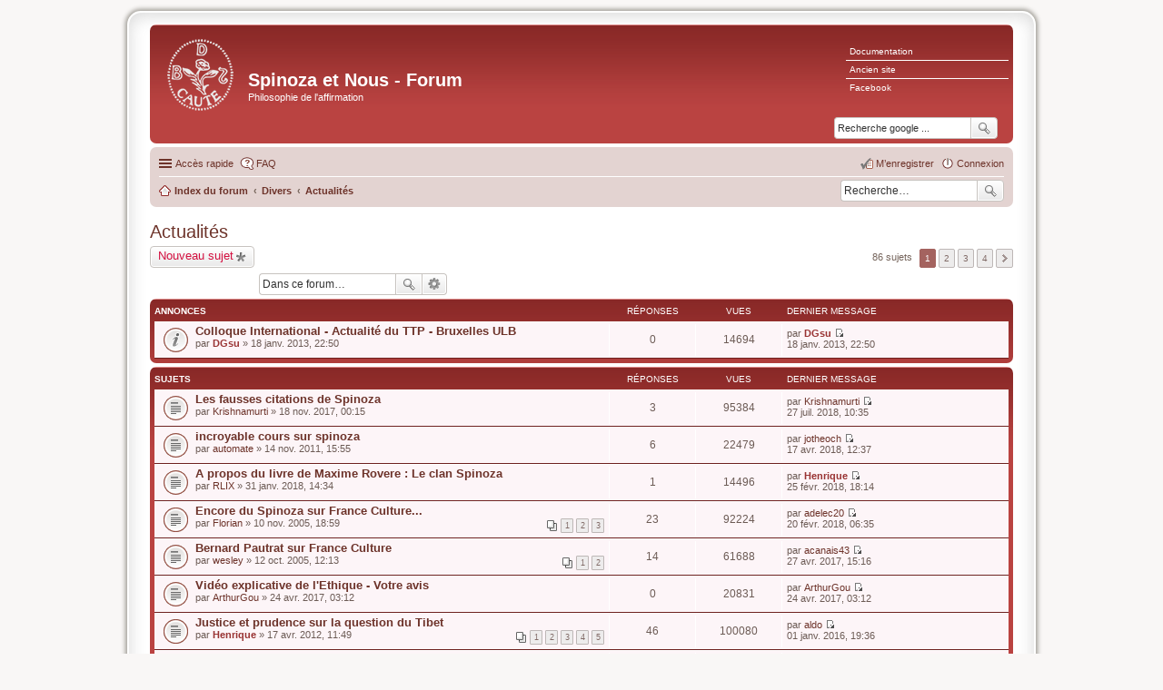

--- FILE ---
content_type: text/html; charset=UTF-8
request_url: http://spinozaetnous.org/forum/viewforum.php?f=9&sid=5d05e9db6897287a7b017ac5a0a909a9
body_size: 16066
content:
<!DOCTYPE html>
<html dir="ltr" lang="fr">
<head>
<meta charset="utf-8" />
<meta http-equiv="X-UA-Compatible" content="IE=edge">
<meta name="viewport" content="width=device-width, initial-scale=1" />

<title>Actualités - Spinoza et Nous - Forum</title>

	<link rel="alternate" type="application/atom+xml" title="Flux - Spinoza et Nous - Forum" href="http://spinozaetnous.org/forum/feed.php">		<link rel="alternate" type="application/atom+xml" title="Flux - Tous les forums" href="http://spinozaetnous.org/forum/feed.php?mode=forums">	<link rel="alternate" type="application/atom+xml" title="Flux - Nouveaux sujets" href="http://spinozaetnous.org/forum/feed.php?mode=topics">	<link rel="alternate" type="application/atom+xml" title="Flux - Sujets actifs" href="http://spinozaetnous.org/forum/feed.php?mode=topics_active">	<link rel="alternate" type="application/atom+xml" title="Flux - Forum - Actualités" href="http://spinozaetnous.org/forum/feed.php?f=9">		
	<link rel="canonical" href="http://spinozaetnous.org/forum/viewforum.php?f=9">

<!--
	phpBB style name: spinozis
	Based on style:   spinozis (this is the default phpBB3 style)
	Original author:  Tom Beddard ( http://www.subBlue.com/ )
	Modified by:
-->

<link href="./styles/spinozis/theme/stylesheet.css?assets_version=31" rel="stylesheet">
<link href="./styles/spinozis/theme/en/stylesheet.css?assets_version=31" rel="stylesheet">
<link href="./styles/spinozis/theme/responsive.css?assets_version=31" rel="stylesheet" media="all and (max-width: 700px)">
<link href="./styles/spinozis_se/theme/spinozis_se.css?assets_version=31" rel="stylesheet">



<!--[if lte IE 9]>
	<link href="./styles/spinozis/theme/tweaks.css?assets_version=31" rel="stylesheet">
<![endif]-->

<meta name="google-site-verification" content="a135018233a24192" />
   			
<link href="./ext/dmzx/linkmenu/styles/prosilver/theme/linkmenu.css?assets_version=31" rel="stylesheet" type="text/css" media="screen" />
<link href="./ext/hifikabin/googlesearch/styles/spinozis_se/theme/googlesearch.css?assets_version=31" rel="stylesheet" type="text/css" media="screen" />
<link href="./ext/paybas/breadcrumbmenu/styles/all/theme/breadcrumb-menu.css?assets_version=31" rel="stylesheet" type="text/css" media="screen" />
<link href="./ext/phpbb/boardrules/styles/prosilver/theme/boardrules_common.css?assets_version=31" rel="stylesheet" type="text/css" media="screen" />
<link href="./ext/vse/abbc3/styles/all/theme/abbc3.min.css?assets_version=31" rel="stylesheet" type="text/css" media="screen" />
<link href="./ext/vse/topicpreview/styles/all/theme/macos.css?assets_version=31" rel="stylesheet" type="text/css" media="screen" />



</head>
<body id="phpbb" class="nojs notouch section-viewforum ltr ">


<div id="wrap">
	<a id="top" class="anchor" accesskey="t"></a>
	<div id="page-header">
		<div class="headerbar" role="banner">
					<div class="inner">

			<div id="site-description">
				<a id="logo" class="logo" href="./index.php?sid=b9cf6b104611c01ad95f7f76c9be2ecf" title="Index du forum"><span class="imageset site_logo"></span></a>
				<h1>Spinoza et Nous - Forum</h1>
				<p>Philosophie de l'affirmation</p>
				<p class="skiplink"><a href="#start_here">Vers le contenu</a></p>
			</div>

			<div class="menu-block" style="float: right; width: 19%;">
	<div class="menu-row-first responsive-hide"><a class="left menu-link" href="http://www.spinozaetnous.org">Documentation</a></div>	<div class="menu-row responsive-hide"><a class="left menu-link" href="http://www.spinozaetnous.org/index.php">Ancien site</a></div>	<div class="menu-row-last responsive-hide"><a class="left menu-link" href="https://www.facebook.com/spinozaetnous">Facebook</a></div></div>
<div style="float: left; width: 79.5%;"></div>
<!--[if !IE]><!-->
      <div id="g3-search-box" class="search-box rightside responsive-hide">
          <form action="/forum/googlesearch?sid=b9cf6b104611c01ad95f7f76c9be2ecf">
            <fieldset>
               <input name="cx" type="hidden" value="000574319417500040396:aoo24is1bqa">
               <input action="text" name="q" type="search" maxlength="255" class="inputbox search tiny" size="20" value="" placeholder="Recherche google ...">
               <button id="g3-button" class="button icon-button search-icon" type="submit" name="sitesearch" title="Recherche google" />
            </fieldset>
         </form>
      </div>
<!--<![endif]-->
						<div id="search-box" class="search-box search-header" role="search">
				<form action="./search.php?sid=b9cf6b104611c01ad95f7f76c9be2ecf" method="get" id="search">
				<fieldset>
					<input name="keywords" id="keywords" type="search" maxlength="128" title="Recherche par mots-clés" class="inputbox search tiny" size="20" value="" placeholder="Recherche…" />
					<button class="button icon-button search-icon" type="submit" title="Rechercher">Rechercher</button>
					<a href="./search.php?sid=b9cf6b104611c01ad95f7f76c9be2ecf" class="button icon-button search-adv-icon" title="Recherche avancée">Recherche avancée</a>
					<input type="hidden" name="sid" value="b9cf6b104611c01ad95f7f76c9be2ecf" />

				</fieldset>
				</form>
			</div>
			
			</div>
					</div>
				<div class="navbar" role="navigation">
	<div class="inner">

	<ul id="nav-main" class="linklist bulletin" role="menubar">

		<li id="quick-links" class="small-icon responsive-menu dropdown-container" data-skip-responsive="true">
			<a href="#" class="responsive-menu-link dropdown-trigger">Accès rapide</a>
			<div class="dropdown hidden">
				<div class="pointer"><div class="pointer-inner"></div></div>
				<ul class="dropdown-contents" role="menu">
					
											<li class="separator"></li>
																								<li class="small-icon icon-search-unanswered"><a href="./search.php?search_id=unanswered&amp;sid=b9cf6b104611c01ad95f7f76c9be2ecf" role="menuitem">Sujets sans réponse</a></li>
						<li class="small-icon icon-search-active"><a href="./search.php?search_id=active_topics&amp;sid=b9cf6b104611c01ad95f7f76c9be2ecf" role="menuitem">Sujets actifs</a></li>
						<li class="separator"></li>
						<li class="small-icon icon-search"><a href="./search.php?sid=b9cf6b104611c01ad95f7f76c9be2ecf" role="menuitem">Rechercher</a></li>
					
											<li class="separator"></li>
												<li class="small-icon icon-team"><a href="./memberlist.php?mode=team&amp;sid=b9cf6b104611c01ad95f7f76c9be2ecf" role="menuitem">L’équipe du forum</a></li>										<li class="separator"></li>

								<li class="small-icon icon-pages icon-page-oeuvres">
			<a href="/forum/page/oeuvres?sid=b9cf6b104611c01ad95f7f76c9be2ecf" role="menuitem">Œuvres</a>
		</li>
					</ul>
			</div>
		</li>

				<li class="small-icon icon-faq" data-skip-responsive="true"><a href="./faq.php?sid=b9cf6b104611c01ad95f7f76c9be2ecf" rel="help" title="Foire aux questions (Questions posées fréquemment)" role="menuitem">FAQ</a></li>
						
			<li class="small-icon icon-logout rightside"  data-skip-responsive="true"><a href="./ucp.php?mode=login&amp;sid=b9cf6b104611c01ad95f7f76c9be2ecf" title="Connexion" accesskey="x" role="menuitem">Connexion</a></li>
					<li class="small-icon icon-register rightside" data-skip-responsive="true"><a href="./ucp.php?mode=register&amp;sid=b9cf6b104611c01ad95f7f76c9be2ecf" role="menuitem">M’enregistrer</a></li>
						</ul>

	<ul id="nav-breadcrumbs" class="linklist navlinks" role="menubar">
						<li class="small-icon icon-home breadcrumbs">
									<span class="crumb" itemtype="http://data-vocabulary.org/Breadcrumb" itemscope=""><a href="./index.php?sid=b9cf6b104611c01ad95f7f76c9be2ecf" accesskey="h" data-navbar-reference="index" itemprop="url"><span itemprop="title">Index du forum</span></a></span>
											<span class="crumb" itemtype="http://data-vocabulary.org/Breadcrumb" itemscope="" data-forum-id="23"><a href="./viewforum.php?f=23&amp;sid=b9cf6b104611c01ad95f7f76c9be2ecf" itemprop="url"><span itemprop="title">Divers</span></a></span>
															<span class="crumb" itemtype="http://data-vocabulary.org/Breadcrumb" itemscope="" data-forum-id="9"><a href="./viewforum.php?f=9&amp;sid=b9cf6b104611c01ad95f7f76c9be2ecf" itemprop="url"><span itemprop="title">Actualités</span></a></span>
												</li>
		<li id="search-box" class="search-box rightside responsive-hide">
	 <form action="./search.php?sid=b9cf6b104611c01ad95f7f76c9be2ecf" method="get" id="search">
		<fieldset>
			<input name="keywords" id="keywords" type="search" maxlength="128" title="Recherche par mots-clés" class="inputbox search tiny" size="20" value="" placeholder="Recherche…" >
			<button id="button" class="button icon-button search-icon" type="submit" title="Rechercher">Rechercher</button>
		</fieldset>
	 </form>
</li>

					<li class="rightside responsive-search" style="display: none;"><a href="./search.php?sid=b9cf6b104611c01ad95f7f76c9be2ecf" title="Voir les options de recherche avancée" role="menuitem">Rechercher</a></li>
			</ul>

	</div>
</div>
	</div>

		
	<a id="start_here" class="anchor"></a>
	<div id="page-body" role="main">
		
		<h2 class="forum-title"><a href="./viewforum.php?f=9&amp;sid=b9cf6b104611c01ad95f7f76c9be2ecf">Actualités</a></h2>
<div>
	<!-- NOTE: remove the style="display: none" when you want to have the forum description on the forum body -->
	<div style="display: none !important;">Actualités et informations diverses sur Spinoza, la philosophie en général ou regards spinozistes sur l'actualité.<br /></div>	</div>



	<div class="action-bar top">

			<div class="buttons">
			
			<a href="./posting.php?mode=post&amp;f=9&amp;sid=b9cf6b104611c01ad95f7f76c9be2ecf" class="button icon-button post-icon" title="Écrire un nouveau sujet">
				Nouveau sujet			</a>

					</div>
	
			<div class="search-box" role="search">
			<form method="get" id="forum-search" action="./search.php?sid=b9cf6b104611c01ad95f7f76c9be2ecf">
			<fieldset>
				<input class="inputbox search tiny" type="search" name="keywords" id="search_keywords" size="20" placeholder="Dans ce forum…" />
				<button class="button icon-button search-icon" type="submit" title="Rechercher">Rechercher</button>
				<a href="./search.php?sid=b9cf6b104611c01ad95f7f76c9be2ecf" class="button icon-button search-adv-icon" title="Recherche avancée">Recherche avancée</a>
				<input type="hidden" name="fid[0]" value="9" />
<input type="hidden" name="sid" value="b9cf6b104611c01ad95f7f76c9be2ecf" />

			</fieldset>
			</form>
		</div>
	
	<div class="pagination">
				86 sujets
					<ul>
		<li class="active"><span>1</span></li>
			<li><a href="./viewforum.php?f=9&amp;sid=b9cf6b104611c01ad95f7f76c9be2ecf&amp;start=25" role="button">2</a></li>
			<li><a href="./viewforum.php?f=9&amp;sid=b9cf6b104611c01ad95f7f76c9be2ecf&amp;start=50" role="button">3</a></li>
			<li><a href="./viewforum.php?f=9&amp;sid=b9cf6b104611c01ad95f7f76c9be2ecf&amp;start=75" role="button">4</a></li>
			<li class="next"><a href="./viewforum.php?f=9&amp;sid=b9cf6b104611c01ad95f7f76c9be2ecf&amp;start=25" rel="next" role="button">Suivante</a></li>
	</ul>
			</div>

	</div>




	
			<div class="forumbg announcement">
		<div class="inner">
		<ul class="topiclist">
			<li class="header">
				<dl class="icon">
					<dt><div class="list-inner">Annonces</div></dt>
					<dd class="posts">Réponses</dd>
					<dd class="views">Vues</dd>
					<dd class="lastpost"><span>Dernier message</span></dd>
				</dl>
			</li>
		</ul>
		<ul class="topiclist topics">
	
				<li class="row bg1 announce">
						<dl class="icon announce_read">
				<dt title="Aucun message non lu">
										<div class="list-inner">
												<a href="./viewtopic.php?f=9&amp;t=1261&amp;sid=b9cf6b104611c01ad95f7f76c9be2ecf" class="topictitle">Colloque International - Actualité du TTP - Bruxelles ULB</a>
																		<br />
																		<div class="responsive-show" style="display: none;">
							Dernier message par <a href="./memberlist.php?mode=viewprofile&amp;u=1258&amp;sid=b9cf6b104611c01ad95f7f76c9be2ecf" style="color: #993333;" class="username-coloured">DGsu</a> &laquo; <a href="./viewtopic.php?f=9&amp;t=1261&amp;p=18082&amp;sid=b9cf6b104611c01ad95f7f76c9be2ecf#p18082" title="Aller au dernier message">18 janv. 2013, 22:50</a>
													</div>
												
						
						<div class="responsive-hide">
																					par <a href="./memberlist.php?mode=viewprofile&amp;u=1258&amp;sid=b9cf6b104611c01ad95f7f76c9be2ecf" style="color: #993333;" class="username-coloured">DGsu</a> &raquo; 18 janv. 2013, 22:50
													</div>

								<div class="topic_preview_content" style="display:none;">
			<div class="topic_preview_first">L’actualité du Tractatus de Spinoza et la question théologico-politique <br />
<br />
Fondements métaphysiques, prémisses religieuses et conséquences politiques du Tractatus theologico-politicus : quelle...</div>
	</div>




					</div>
				</dt>
				<dd class="posts">0 <dfn>Réponses</dfn></dd>
				<dd class="views">14694 <dfn>Vues</dfn></dd>
				<dd class="lastpost"><span><dfn>Dernier message </dfn>par <a href="./memberlist.php?mode=viewprofile&amp;u=1258&amp;sid=b9cf6b104611c01ad95f7f76c9be2ecf" style="color: #993333;" class="username-coloured">DGsu</a>
					<a href="./viewtopic.php?f=9&amp;t=1261&amp;p=18082&amp;sid=b9cf6b104611c01ad95f7f76c9be2ecf#p18082" title="Aller au dernier message"><span class="imageset icon_topic_latest" title="Voir le dernier message">Voir le dernier message</span></a> <br />18 janv. 2013, 22:50</span>
				</dd>
			</dl>
					</li>
		
	

			</ul>
		</div>
	</div>
	
			<div class="forumbg">
		<div class="inner">
		<ul class="topiclist">
			<li class="header">
				<dl class="icon">
					<dt><div class="list-inner">Sujets</div></dt>
					<dd class="posts">Réponses</dd>
					<dd class="views">Vues</dd>
					<dd class="lastpost"><span>Dernier message</span></dd>
				</dl>
			</li>
		</ul>
		<ul class="topiclist topics">
	
				<li class="row bg2">
						<dl class="icon topic_read">
				<dt title="Aucun message non lu">
										<div class="list-inner">
												<a href="./viewtopic.php?f=9&amp;t=1631&amp;sid=b9cf6b104611c01ad95f7f76c9be2ecf" class="topictitle">Les fausses citations de Spinoza</a>
																		<br />
																		<div class="responsive-show" style="display: none;">
							Dernier message par <a href="./memberlist.php?mode=viewprofile&amp;u=11&amp;sid=b9cf6b104611c01ad95f7f76c9be2ecf" class="username">Krishnamurti</a> &laquo; <a href="./viewtopic.php?f=9&amp;t=1631&amp;p=23517&amp;sid=b9cf6b104611c01ad95f7f76c9be2ecf#p23517" title="Aller au dernier message">27 juil. 2018, 10:35</a>
													</div>
						<span class="responsive-show left-box" style="display: none;">Réponses : <strong>3</strong></span>						
						
						<div class="responsive-hide">
																					par <a href="./memberlist.php?mode=viewprofile&amp;u=11&amp;sid=b9cf6b104611c01ad95f7f76c9be2ecf" class="username">Krishnamurti</a> &raquo; 18 nov. 2017, 00:15
													</div>

								<div class="topic_preview_content" style="display:none;">
			<strong>Premier message</strong>
		<hr />
			<div class="topic_preview_first">Si vous voulez que la vie vous sourie, apportez-lui d'abord votre bonne humeur <br />
Celle-ci tourne en boucle sur les réseaux. Franchement... vous y croyez ?</div>
			<div class="topic_preview_break"></div>
		<strong>Dernier message</strong>
		<hr />
				<div class="topic_preview_last">En voici une autre que l'on retrouve partout en Anglais sans que la source ne soit jamais citée<br />
<br />
“The more you struggle to live, the less you live. Give up the notion that you must be sure of what...</div>
	</div>




					</div>
				</dt>
				<dd class="posts">3 <dfn>Réponses</dfn></dd>
				<dd class="views">95384 <dfn>Vues</dfn></dd>
				<dd class="lastpost"><span><dfn>Dernier message </dfn>par <a href="./memberlist.php?mode=viewprofile&amp;u=11&amp;sid=b9cf6b104611c01ad95f7f76c9be2ecf" class="username">Krishnamurti</a>
					<a href="./viewtopic.php?f=9&amp;t=1631&amp;p=23517&amp;sid=b9cf6b104611c01ad95f7f76c9be2ecf#p23517" title="Aller au dernier message"><span class="imageset icon_topic_latest" title="Voir le dernier message">Voir le dernier message</span></a> <br />27 juil. 2018, 10:35</span>
				</dd>
			</dl>
					</li>
		
	

	
	
				<li class="row bg1">
						<dl class="icon topic_read">
				<dt title="Aucun message non lu">
										<div class="list-inner">
												<a href="./viewtopic.php?f=9&amp;t=1129&amp;sid=b9cf6b104611c01ad95f7f76c9be2ecf" class="topictitle">incroyable cours sur spinoza</a>
																		<br />
																		<div class="responsive-show" style="display: none;">
							Dernier message par <a href="./memberlist.php?mode=viewprofile&amp;u=67367&amp;sid=b9cf6b104611c01ad95f7f76c9be2ecf" class="username">jotheoch</a> &laquo; <a href="./viewtopic.php?f=9&amp;t=1129&amp;p=23442&amp;sid=b9cf6b104611c01ad95f7f76c9be2ecf#p23442" title="Aller au dernier message">17 avr. 2018, 12:37</a>
													</div>
						<span class="responsive-show left-box" style="display: none;">Réponses : <strong>6</strong></span>						
						
						<div class="responsive-hide">
																					par <a href="./memberlist.php?mode=viewprofile&amp;u=6305&amp;sid=b9cf6b104611c01ad95f7f76c9be2ecf" class="username">automate</a> &raquo; 14 nov. 2011, 15:55
													</div>

								<div class="topic_preview_content" style="display:none;">
			<strong>Premier message</strong>
		<hr />
			<div class="topic_preview_first">Cela fait des années que je lis Spinoza et que je réfléchis sur son oeuvre principale, l'Ethique. Quand j'étais étudiant, j'ai avalé des kilos et des kilos de livres de commentateurs en espérant en...</div>
			<div class="topic_preview_break"></div>
		<strong>Dernier message</strong>
		<hr />
				<div class="topic_preview_last">Bonjour,<br />
<br />
Je recommande les cours de P-F MOREAU:<br />
<br />
La production A.MATHERON est un incontournable également.<br />
<br />
Fermeté et générosité.<br />
<br />
JKR</div>
	</div>




					</div>
				</dt>
				<dd class="posts">6 <dfn>Réponses</dfn></dd>
				<dd class="views">22479 <dfn>Vues</dfn></dd>
				<dd class="lastpost"><span><dfn>Dernier message </dfn>par <a href="./memberlist.php?mode=viewprofile&amp;u=67367&amp;sid=b9cf6b104611c01ad95f7f76c9be2ecf" class="username">jotheoch</a>
					<a href="./viewtopic.php?f=9&amp;t=1129&amp;p=23442&amp;sid=b9cf6b104611c01ad95f7f76c9be2ecf#p23442" title="Aller au dernier message"><span class="imageset icon_topic_latest" title="Voir le dernier message">Voir le dernier message</span></a> <br />17 avr. 2018, 12:37</span>
				</dd>
			</dl>
					</li>
		
	

	
	
				<li class="row bg2">
						<dl class="icon topic_read">
				<dt title="Aucun message non lu">
										<div class="list-inner">
												<a href="./viewtopic.php?f=9&amp;t=1633&amp;sid=b9cf6b104611c01ad95f7f76c9be2ecf" class="topictitle">A propos du livre de Maxime Rovere : Le clan Spinoza</a>
																		<br />
																		<div class="responsive-show" style="display: none;">
							Dernier message par <a href="./memberlist.php?mode=viewprofile&amp;u=7&amp;sid=b9cf6b104611c01ad95f7f76c9be2ecf" style="color: #993333;" class="username-coloured">Henrique</a> &laquo; <a href="./viewtopic.php?f=9&amp;t=1633&amp;p=23427&amp;sid=b9cf6b104611c01ad95f7f76c9be2ecf#p23427" title="Aller au dernier message">25 févr. 2018, 18:14</a>
													</div>
						<span class="responsive-show left-box" style="display: none;">Réponses : <strong>1</strong></span>						
						
						<div class="responsive-hide">
																					par <a href="./memberlist.php?mode=viewprofile&amp;u=67391&amp;sid=b9cf6b104611c01ad95f7f76c9be2ecf" class="username">RLIX</a> &raquo; 31 janv. 2018, 14:34
													</div>

								<div class="topic_preview_content" style="display:none;">
			<strong>Premier message</strong>
		<hr />
			<div class="topic_preview_first">Commentaire de lecture intéressant sur le site &quot;La vie des idées&quot; :</div>
			<div class="topic_preview_break"></div>
		<strong>Dernier message</strong>
		<hr />
				<div class="topic_preview_last">Merci pour le lien.</div>
	</div>




					</div>
				</dt>
				<dd class="posts">1 <dfn>Réponses</dfn></dd>
				<dd class="views">14496 <dfn>Vues</dfn></dd>
				<dd class="lastpost"><span><dfn>Dernier message </dfn>par <a href="./memberlist.php?mode=viewprofile&amp;u=7&amp;sid=b9cf6b104611c01ad95f7f76c9be2ecf" style="color: #993333;" class="username-coloured">Henrique</a>
					<a href="./viewtopic.php?f=9&amp;t=1633&amp;p=23427&amp;sid=b9cf6b104611c01ad95f7f76c9be2ecf#p23427" title="Aller au dernier message"><span class="imageset icon_topic_latest" title="Voir le dernier message">Voir le dernier message</span></a> <br />25 févr. 2018, 18:14</span>
				</dd>
			</dl>
					</li>
		
	

	
	
				<li class="row bg1">
						<dl class="icon topic_read_hot">
				<dt title="Aucun message non lu">
										<div class="list-inner">
												<a href="./viewtopic.php?f=9&amp;t=436&amp;sid=b9cf6b104611c01ad95f7f76c9be2ecf" class="topictitle">Encore du Spinoza sur France Culture...</a>
																		<br />
																		<div class="responsive-show" style="display: none;">
							Dernier message par <a href="./memberlist.php?mode=viewprofile&amp;u=67395&amp;sid=b9cf6b104611c01ad95f7f76c9be2ecf" class="username">adelec20</a> &laquo; <a href="./viewtopic.php?f=9&amp;t=436&amp;p=23425&amp;sid=b9cf6b104611c01ad95f7f76c9be2ecf#p23425" title="Aller au dernier message">20 févr. 2018, 06:35</a>
													</div>
						<span class="responsive-show left-box" style="display: none;">Réponses : <strong>23</strong></span>						
												<div class="pagination">
							<ul>
															<li><a href="./viewtopic.php?f=9&amp;t=436&amp;sid=b9cf6b104611c01ad95f7f76c9be2ecf">1</a></li>
																							<li><a href="./viewtopic.php?f=9&amp;t=436&amp;sid=b9cf6b104611c01ad95f7f76c9be2ecf&amp;start=10">2</a></li>
																							<li><a href="./viewtopic.php?f=9&amp;t=436&amp;sid=b9cf6b104611c01ad95f7f76c9be2ecf&amp;start=20">3</a></li>
																																													</ul>
						</div>
						
						<div class="responsive-hide">
																					par <a href="./memberlist.php?mode=viewprofile&amp;u=1244&amp;sid=b9cf6b104611c01ad95f7f76c9be2ecf" class="username">Florian</a> &raquo; 10 nov. 2005, 18:59
													</div>

								<div class="topic_preview_content" style="display:none;">
			<strong>Premier message</strong>
		<hr />
			<div class="topic_preview_first">La série Commentaires des Vendredis de la philosophie proposera à partir du 18 novembre une série de trois Emmission sur l' Ethique .<br />
<br />
Voilà qui est plutôt réjouissant.</div>
			<div class="topic_preview_break"></div>
		<strong>Dernier message</strong>
		<hr />
				<div class="topic_preview_last">Et une de plus : Robert Misrahi sur France Inter : <br />
<br />
avec un commentaire sur un &quot;site incontournable&quot; :<br />
&quot;Spinoza et nous, c'est l'idée de partager, de mettre en commun cette expérience...</div>
	</div>




					</div>
				</dt>
				<dd class="posts">23 <dfn>Réponses</dfn></dd>
				<dd class="views">92224 <dfn>Vues</dfn></dd>
				<dd class="lastpost"><span><dfn>Dernier message </dfn>par <a href="./memberlist.php?mode=viewprofile&amp;u=67395&amp;sid=b9cf6b104611c01ad95f7f76c9be2ecf" class="username">adelec20</a>
					<a href="./viewtopic.php?f=9&amp;t=436&amp;p=23425&amp;sid=b9cf6b104611c01ad95f7f76c9be2ecf#p23425" title="Aller au dernier message"><span class="imageset icon_topic_latest" title="Voir le dernier message">Voir le dernier message</span></a> <br />20 févr. 2018, 06:35</span>
				</dd>
			</dl>
					</li>
		
	

	
	
				<li class="row bg2">
						<dl class="icon topic_read">
				<dt title="Aucun message non lu">
										<div class="list-inner">
												<a href="./viewtopic.php?f=9&amp;t=263&amp;sid=b9cf6b104611c01ad95f7f76c9be2ecf" class="topictitle">Bernard Pautrat sur France Culture</a>
																		<br />
																		<div class="responsive-show" style="display: none;">
							Dernier message par <a href="./memberlist.php?mode=viewprofile&amp;u=67365&amp;sid=b9cf6b104611c01ad95f7f76c9be2ecf" class="username">acanais43</a> &laquo; <a href="./viewtopic.php?f=9&amp;t=263&amp;p=23384&amp;sid=b9cf6b104611c01ad95f7f76c9be2ecf#p23384" title="Aller au dernier message">27 avr. 2017, 15:16</a>
													</div>
						<span class="responsive-show left-box" style="display: none;">Réponses : <strong>14</strong></span>						
												<div class="pagination">
							<ul>
															<li><a href="./viewtopic.php?f=9&amp;t=263&amp;sid=b9cf6b104611c01ad95f7f76c9be2ecf">1</a></li>
																							<li><a href="./viewtopic.php?f=9&amp;t=263&amp;sid=b9cf6b104611c01ad95f7f76c9be2ecf&amp;start=10">2</a></li>
																																													</ul>
						</div>
						
						<div class="responsive-hide">
																					par <a href="./memberlist.php?mode=viewprofile&amp;u=1681&amp;sid=b9cf6b104611c01ad95f7f76c9be2ecf" class="username">wesley</a> &raquo; 12 oct. 2005, 12:13
													</div>

								<div class="topic_preview_content" style="display:none;">
			<strong>Premier message</strong>
		<hr />
			<div class="topic_preview_first">Bonjour à tous,<br />
<br />
sur France Culture, et jusqu'à vendredi, de 11h30 à 12h, B.Pautrat nous <br />
<br />
parle de l'Ethique.</div>
			<div class="topic_preview_break"></div>
		<strong>Dernier message</strong>
		<hr />
				<div class="topic_preview_last">Sur france culture j’entends ce matin ( ce qui n’a rien à voir avec B Pautrat ) <br />
<br />
un invité(P De Lara ) de Fienkelkraut spécialiste de Wittgenstein et le débat est consacré <br />
à ce dernier( bel effort...</div>
	</div>




					</div>
				</dt>
				<dd class="posts">14 <dfn>Réponses</dfn></dd>
				<dd class="views">61688 <dfn>Vues</dfn></dd>
				<dd class="lastpost"><span><dfn>Dernier message </dfn>par <a href="./memberlist.php?mode=viewprofile&amp;u=67365&amp;sid=b9cf6b104611c01ad95f7f76c9be2ecf" class="username">acanais43</a>
					<a href="./viewtopic.php?f=9&amp;t=263&amp;p=23384&amp;sid=b9cf6b104611c01ad95f7f76c9be2ecf#p23384" title="Aller au dernier message"><span class="imageset icon_topic_latest" title="Voir le dernier message">Voir le dernier message</span></a> <br />27 avr. 2017, 15:16</span>
				</dd>
			</dl>
					</li>
		
	

	
	
				<li class="row bg1">
						<dl class="icon topic_read">
				<dt title="Aucun message non lu">
										<div class="list-inner">
												<a href="./viewtopic.php?f=9&amp;t=1624&amp;sid=b9cf6b104611c01ad95f7f76c9be2ecf" class="topictitle">Vidéo explicative de l'Ethique - Votre avis</a>
																		<br />
																		<div class="responsive-show" style="display: none;">
							Dernier message par <a href="./memberlist.php?mode=viewprofile&amp;u=67364&amp;sid=b9cf6b104611c01ad95f7f76c9be2ecf" class="username">ArthurGou</a> &laquo; <a href="./viewtopic.php?f=9&amp;t=1624&amp;p=23383&amp;sid=b9cf6b104611c01ad95f7f76c9be2ecf#p23383" title="Aller au dernier message">24 avr. 2017, 03:12</a>
													</div>
												
						
						<div class="responsive-hide">
																					par <a href="./memberlist.php?mode=viewprofile&amp;u=67364&amp;sid=b9cf6b104611c01ad95f7f76c9be2ecf" class="username">ArthurGou</a> &raquo; 24 avr. 2017, 03:12
													</div>

								<div class="topic_preview_content" style="display:none;">
			<div class="topic_preview_first">Bonjour à tous,<br />
<br />
Je travaille en ce moment sur des vidéos visant à faciliter la compréhension de l'Ethique de Spinoza. Le public visé est les gens qui ont un profil proche du mien : pas de formation...</div>
	</div>




					</div>
				</dt>
				<dd class="posts">0 <dfn>Réponses</dfn></dd>
				<dd class="views">20831 <dfn>Vues</dfn></dd>
				<dd class="lastpost"><span><dfn>Dernier message </dfn>par <a href="./memberlist.php?mode=viewprofile&amp;u=67364&amp;sid=b9cf6b104611c01ad95f7f76c9be2ecf" class="username">ArthurGou</a>
					<a href="./viewtopic.php?f=9&amp;t=1624&amp;p=23383&amp;sid=b9cf6b104611c01ad95f7f76c9be2ecf#p23383" title="Aller au dernier message"><span class="imageset icon_topic_latest" title="Voir le dernier message">Voir le dernier message</span></a> <br />24 avr. 2017, 03:12</span>
				</dd>
			</dl>
					</li>
		
	

	
	
				<li class="row bg2">
						<dl class="icon topic_read_hot">
				<dt title="Aucun message non lu">
										<div class="list-inner">
												<a href="./viewtopic.php?f=9&amp;t=1215&amp;sid=b9cf6b104611c01ad95f7f76c9be2ecf" class="topictitle">Justice et prudence sur la question du Tibet</a>
																		<br />
																		<div class="responsive-show" style="display: none;">
							Dernier message par <a href="./memberlist.php?mode=viewprofile&amp;u=67202&amp;sid=b9cf6b104611c01ad95f7f76c9be2ecf" class="username">aldo</a> &laquo; <a href="./viewtopic.php?f=9&amp;t=1215&amp;p=22407&amp;sid=b9cf6b104611c01ad95f7f76c9be2ecf#p22407" title="Aller au dernier message">01 janv. 2016, 19:36</a>
													</div>
						<span class="responsive-show left-box" style="display: none;">Réponses : <strong>46</strong></span>						
												<div class="pagination">
							<ul>
															<li><a href="./viewtopic.php?f=9&amp;t=1215&amp;sid=b9cf6b104611c01ad95f7f76c9be2ecf">1</a></li>
																							<li><a href="./viewtopic.php?f=9&amp;t=1215&amp;sid=b9cf6b104611c01ad95f7f76c9be2ecf&amp;start=10">2</a></li>
																							<li><a href="./viewtopic.php?f=9&amp;t=1215&amp;sid=b9cf6b104611c01ad95f7f76c9be2ecf&amp;start=20">3</a></li>
																							<li><a href="./viewtopic.php?f=9&amp;t=1215&amp;sid=b9cf6b104611c01ad95f7f76c9be2ecf&amp;start=30">4</a></li>
																							<li><a href="./viewtopic.php?f=9&amp;t=1215&amp;sid=b9cf6b104611c01ad95f7f76c9be2ecf&amp;start=40">5</a></li>
																																													</ul>
						</div>
						
						<div class="responsive-hide">
																					par <a href="./memberlist.php?mode=viewprofile&amp;u=7&amp;sid=b9cf6b104611c01ad95f7f76c9be2ecf" style="color: #993333;" class="username-coloured">Henrique</a> &raquo; 17 avr. 2012, 11:49
													</div>

								<div class="topic_preview_content" style="display:none;">
			<strong>Premier message</strong>
		<hr />
			<div class="topic_preview_first">Abstention, piège à cons<br />
<br />
Mon regard sur une question d'actualité avec en toile de fond une critique spinoziste de la superstition sartrienne et badiouiste sur le sens de l'action politique :...</div>
			<div class="topic_preview_break"></div>
		<strong>Dernier message</strong>
		<hr />
				<div class="topic_preview_last">Je voudrais rajouter quelque chose à ce fil, qui n’a me semble-t-il pas du tout été mis en exergue (même si je l’ai souvent survolé). D’abord et pour situer les choses, je ne suis pas loin d’être...</div>
	</div>




					</div>
				</dt>
				<dd class="posts">46 <dfn>Réponses</dfn></dd>
				<dd class="views">100080 <dfn>Vues</dfn></dd>
				<dd class="lastpost"><span><dfn>Dernier message </dfn>par <a href="./memberlist.php?mode=viewprofile&amp;u=67202&amp;sid=b9cf6b104611c01ad95f7f76c9be2ecf" class="username">aldo</a>
					<a href="./viewtopic.php?f=9&amp;t=1215&amp;p=22407&amp;sid=b9cf6b104611c01ad95f7f76c9be2ecf#p22407" title="Aller au dernier message"><span class="imageset icon_topic_latest" title="Voir le dernier message">Voir le dernier message</span></a> <br />01 janv. 2016, 19:36</span>
				</dd>
			</dl>
					</li>
		
	

	
	
				<li class="row bg1">
						<dl class="icon topic_read">
				<dt title="Aucun message non lu">
										<div class="list-inner">
												<a href="./viewtopic.php?f=9&amp;t=1582&amp;sid=b9cf6b104611c01ad95f7f76c9be2ecf" class="topictitle">Un récit inspiré</a>
																		<br />
																		<div class="responsive-show" style="display: none;">
							Dernier message par <a href="./memberlist.php?mode=viewprofile&amp;u=6461&amp;sid=b9cf6b104611c01ad95f7f76c9be2ecf" class="username">Explorer</a> &laquo; <a href="./viewtopic.php?f=9&amp;t=1582&amp;p=22291&amp;sid=b9cf6b104611c01ad95f7f76c9be2ecf#p22291" title="Aller au dernier message">23 déc. 2015, 16:10</a>
													</div>
												
						
						<div class="responsive-hide">
																					par <a href="./memberlist.php?mode=viewprofile&amp;u=6461&amp;sid=b9cf6b104611c01ad95f7f76c9be2ecf" class="username">Explorer</a> &raquo; 23 déc. 2015, 16:10
													</div>

								<div class="topic_preview_content" style="display:none;">
			<div class="topic_preview_first">Bonjour à tous. Quelques années d'absence pour écrire ce récit. Quelques années pour que les Éditions sur le fil (ligne éditoriale : sur le fil entre philosophie et littérature) accepte &quot;La lune...</div>
	</div>




					</div>
				</dt>
				<dd class="posts">0 <dfn>Réponses</dfn></dd>
				<dd class="views">18726 <dfn>Vues</dfn></dd>
				<dd class="lastpost"><span><dfn>Dernier message </dfn>par <a href="./memberlist.php?mode=viewprofile&amp;u=6461&amp;sid=b9cf6b104611c01ad95f7f76c9be2ecf" class="username">Explorer</a>
					<a href="./viewtopic.php?f=9&amp;t=1582&amp;p=22291&amp;sid=b9cf6b104611c01ad95f7f76c9be2ecf#p22291" title="Aller au dernier message"><span class="imageset icon_topic_latest" title="Voir le dernier message">Voir le dernier message</span></a> <br />23 déc. 2015, 16:10</span>
				</dd>
			</dl>
					</li>
		
	

	
	
				<li class="row bg2">
						<dl class="icon topic_read">
				<dt title="Aucun message non lu">
										<div class="list-inner">
												<a href="./viewtopic.php?f=9&amp;t=1556&amp;sid=b9cf6b104611c01ad95f7f76c9be2ecf" class="topictitle">Au-delà de Spinoza</a>
																		<br />
																		<div class="responsive-show" style="display: none;">
							Dernier message par <a href="./memberlist.php?mode=viewprofile&amp;u=67202&amp;sid=b9cf6b104611c01ad95f7f76c9be2ecf" class="username">aldo</a> &laquo; <a href="./viewtopic.php?f=9&amp;t=1556&amp;p=22080&amp;sid=b9cf6b104611c01ad95f7f76c9be2ecf#p22080" title="Aller au dernier message">28 oct. 2015, 12:09</a>
													</div>
						<span class="responsive-show left-box" style="display: none;">Réponses : <strong>17</strong></span>						
												<div class="pagination">
							<ul>
															<li><a href="./viewtopic.php?f=9&amp;t=1556&amp;sid=b9cf6b104611c01ad95f7f76c9be2ecf">1</a></li>
																							<li><a href="./viewtopic.php?f=9&amp;t=1556&amp;sid=b9cf6b104611c01ad95f7f76c9be2ecf&amp;start=10">2</a></li>
																																													</ul>
						</div>
						
						<div class="responsive-hide">
																					par <a href="./memberlist.php?mode=viewprofile&amp;u=5927&amp;sid=b9cf6b104611c01ad95f7f76c9be2ecf" class="username">vilrockerdefer</a> &raquo; 15 mai 2015, 21:21
													</div>

								<div class="topic_preview_content" style="display:none;">
			<strong>Premier message</strong>
		<hr />
			<div class="topic_preview_first">Bonjour,<br />
<br />
Je n'ai pas une grande culture philosophique. Et depuis que j'ai découvert l'Ethique et Spinoza en général, j'ai un problème : je n'arrive pas à lire autre chose sans le mesurer à l'aune du...</div>
			<div class="topic_preview_break"></div>
		<strong>Dernier message</strong>
		<hr />
				<div class="topic_preview_last">.</div>
	</div>




					</div>
				</dt>
				<dd class="posts">17 <dfn>Réponses</dfn></dd>
				<dd class="views">31070 <dfn>Vues</dfn></dd>
				<dd class="lastpost"><span><dfn>Dernier message </dfn>par <a href="./memberlist.php?mode=viewprofile&amp;u=67202&amp;sid=b9cf6b104611c01ad95f7f76c9be2ecf" class="username">aldo</a>
					<a href="./viewtopic.php?f=9&amp;t=1556&amp;p=22080&amp;sid=b9cf6b104611c01ad95f7f76c9be2ecf#p22080" title="Aller au dernier message"><span class="imageset icon_topic_latest" title="Voir le dernier message">Voir le dernier message</span></a> <br />28 oct. 2015, 12:09</span>
				</dd>
			</dl>
					</li>
		
	

	
	
				<li class="row bg1">
						<dl class="icon topic_read_hot">
				<dt title="Aucun message non lu">
										<div class="list-inner">
												<a href="./viewtopic.php?f=9&amp;t=564&amp;sid=b9cf6b104611c01ad95f7f76c9be2ecf" class="topictitle">cours de gilles deleuze sur spinoza</a>
																		<br />
																		<div class="responsive-show" style="display: none;">
							Dernier message par <a href="./memberlist.php?mode=viewprofile&amp;u=67202&amp;sid=b9cf6b104611c01ad95f7f76c9be2ecf" class="username">aldo</a> &laquo; <a href="./viewtopic.php?f=9&amp;t=564&amp;p=21903&amp;sid=b9cf6b104611c01ad95f7f76c9be2ecf#p21903" title="Aller au dernier message">25 juin 2015, 00:45</a>
													</div>
						<span class="responsive-show left-box" style="display: none;">Réponses : <strong>134</strong></span>						
												<div class="pagination">
							<ul>
															<li><a href="./viewtopic.php?f=9&amp;t=564&amp;sid=b9cf6b104611c01ad95f7f76c9be2ecf">1</a></li>
																							<li class="ellipsis"><span>…</span></li>
																							<li><a href="./viewtopic.php?f=9&amp;t=564&amp;sid=b9cf6b104611c01ad95f7f76c9be2ecf&amp;start=90">10</a></li>
																							<li><a href="./viewtopic.php?f=9&amp;t=564&amp;sid=b9cf6b104611c01ad95f7f76c9be2ecf&amp;start=100">11</a></li>
																							<li><a href="./viewtopic.php?f=9&amp;t=564&amp;sid=b9cf6b104611c01ad95f7f76c9be2ecf&amp;start=110">12</a></li>
																							<li><a href="./viewtopic.php?f=9&amp;t=564&amp;sid=b9cf6b104611c01ad95f7f76c9be2ecf&amp;start=120">13</a></li>
																							<li><a href="./viewtopic.php?f=9&amp;t=564&amp;sid=b9cf6b104611c01ad95f7f76c9be2ecf&amp;start=130">14</a></li>
																																													</ul>
						</div>
						
						<div class="responsive-hide">
																					par <a href="./memberlist.php?mode=viewprofile&amp;u=3415&amp;sid=b9cf6b104611c01ad95f7f76c9be2ecf" class="username">nicoG</a> &raquo; 26 août 2006, 21:45
													</div>

								<div class="topic_preview_content" style="display:none;">
			<strong>Premier message</strong>
		<hr />
			<div class="topic_preview_first">disponible sur le net:<br />
<br />
Je ne pense pas qu'il puisse y avoir meilleure promotion de l'Ethique</div>
			<div class="topic_preview_break"></div>
		<strong>Dernier message</strong>
		<hr />
				<div class="topic_preview_last">( j'aurai du mal à me motiver pour une suite :cry: :cry: ) <br />
<br />
amicalement <br />
<br />
Dommage... ( mais c'est bien ce qu'il me semblait )<br />
<br />
Quelque part, Deleuze a dit : &quot; vous avez le choix entre la...</div>
	</div>




					</div>
				</dt>
				<dd class="posts">134 <dfn>Réponses</dfn></dd>
				<dd class="views">149884 <dfn>Vues</dfn></dd>
				<dd class="lastpost"><span><dfn>Dernier message </dfn>par <a href="./memberlist.php?mode=viewprofile&amp;u=67202&amp;sid=b9cf6b104611c01ad95f7f76c9be2ecf" class="username">aldo</a>
					<a href="./viewtopic.php?f=9&amp;t=564&amp;p=21903&amp;sid=b9cf6b104611c01ad95f7f76c9be2ecf#p21903" title="Aller au dernier message"><span class="imageset icon_topic_latest" title="Voir le dernier message">Voir le dernier message</span></a> <br />25 juin 2015, 00:45</span>
				</dd>
			</dl>
					</li>
		
	

	
	
				<li class="row bg2">
						<dl class="icon topic_read">
				<dt title="Aucun message non lu">
										<div class="list-inner">
												<a href="./viewtopic.php?f=9&amp;t=1546&amp;sid=b9cf6b104611c01ad95f7f76c9be2ecf" class="topictitle">L' &quot;après-Charlie&quot;</a>
																		<br />
																		<div class="responsive-show" style="display: none;">
							Dernier message par <a href="./memberlist.php?mode=viewprofile&amp;u=6&amp;sid=b9cf6b104611c01ad95f7f76c9be2ecf" class="username">sescho</a> &laquo; <a href="./viewtopic.php?f=9&amp;t=1546&amp;p=21310&amp;sid=b9cf6b104611c01ad95f7f76c9be2ecf#p21310" title="Aller au dernier message">19 avr. 2015, 13:18</a>
													</div>
						<span class="responsive-show left-box" style="display: none;">Réponses : <strong>12</strong></span>						
												<div class="pagination">
							<ul>
															<li><a href="./viewtopic.php?f=9&amp;t=1546&amp;sid=b9cf6b104611c01ad95f7f76c9be2ecf">1</a></li>
																							<li><a href="./viewtopic.php?f=9&amp;t=1546&amp;sid=b9cf6b104611c01ad95f7f76c9be2ecf&amp;start=10">2</a></li>
																																													</ul>
						</div>
						
						<div class="responsive-hide">
																					par <a href="./memberlist.php?mode=viewprofile&amp;u=6&amp;sid=b9cf6b104611c01ad95f7f76c9be2ecf" class="username">sescho</a> &raquo; 21 janv. 2015, 12:45
													</div>

								<div class="topic_preview_content" style="display:none;">
			<strong>Premier message</strong>
		<hr />
			<div class="topic_preview_first">J'ai hésité à ouvrir ce fil, me demandant s'il était bien utile d'entrer - sans même parler d'un &quot;syndrome Diana&quot; - dans le souffle d'un mouvement populaire certes de forte puissance mais...</div>
			<div class="topic_preview_break"></div>
		<strong>Dernier message</strong>
		<hr />
				<div class="topic_preview_last">Impossible pour moi de ne pas dire, à la suite de ce qui précède (dont le renvoi signalé en tête), un mot sur le livre que Philippe Val vient de publier chez Grasset : Malaise dans l'inculture ....</div>
	</div>




					</div>
				</dt>
				<dd class="posts">12 <dfn>Réponses</dfn></dd>
				<dd class="views">29407 <dfn>Vues</dfn></dd>
				<dd class="lastpost"><span><dfn>Dernier message </dfn>par <a href="./memberlist.php?mode=viewprofile&amp;u=6&amp;sid=b9cf6b104611c01ad95f7f76c9be2ecf" class="username">sescho</a>
					<a href="./viewtopic.php?f=9&amp;t=1546&amp;p=21310&amp;sid=b9cf6b104611c01ad95f7f76c9be2ecf#p21310" title="Aller au dernier message"><span class="imageset icon_topic_latest" title="Voir le dernier message">Voir le dernier message</span></a> <br />19 avr. 2015, 13:18</span>
				</dd>
			</dl>
					</li>
		
	

	
	
				<li class="row bg1">
						<dl class="icon topic_read">
				<dt title="Aucun message non lu">
										<div class="list-inner">
												<a href="./viewtopic.php?f=9&amp;t=1528&amp;sid=b9cf6b104611c01ad95f7f76c9be2ecf" class="topictitle">Musée Spinoza</a>
																		<br />
																		<div class="responsive-show" style="display: none;">
							Dernier message par <a href="./memberlist.php?mode=viewprofile&amp;u=67188&amp;sid=b9cf6b104611c01ad95f7f76c9be2ecf" class="username">Giordanofurioso</a> &laquo; <a href="./viewtopic.php?f=9&amp;t=1528&amp;p=20614&amp;sid=b9cf6b104611c01ad95f7f76c9be2ecf#p20614" title="Aller au dernier message">05 oct. 2014, 19:06</a>
													</div>
												
						
						<div class="responsive-hide">
																					par <a href="./memberlist.php?mode=viewprofile&amp;u=67188&amp;sid=b9cf6b104611c01ad95f7f76c9be2ecf" class="username">Giordanofurioso</a> &raquo; 05 oct. 2014, 19:06
													</div>

								<div class="topic_preview_content" style="display:none;">
			<div class="topic_preview_first">Bonjour à tous !<br />
<br />
Je vais bientôt partir au Pays-bas et il m'est impossible de partir dans un tel pays sans penser à ce chère Baruch. J'avais entendu dire qu'il y avait un musée à Rijnsburg consacré...</div>
	</div>




					</div>
				</dt>
				<dd class="posts">0 <dfn>Réponses</dfn></dd>
				<dd class="views">19978 <dfn>Vues</dfn></dd>
				<dd class="lastpost"><span><dfn>Dernier message </dfn>par <a href="./memberlist.php?mode=viewprofile&amp;u=67188&amp;sid=b9cf6b104611c01ad95f7f76c9be2ecf" class="username">Giordanofurioso</a>
					<a href="./viewtopic.php?f=9&amp;t=1528&amp;p=20614&amp;sid=b9cf6b104611c01ad95f7f76c9be2ecf#p20614" title="Aller au dernier message"><span class="imageset icon_topic_latest" title="Voir le dernier message">Voir le dernier message</span></a> <br />05 oct. 2014, 19:06</span>
				</dd>
			</dl>
					</li>
		
	

	
	
				<li class="row bg2">
						<dl class="icon topic_read">
				<dt title="Aucun message non lu">
										<div class="list-inner">
												<a href="./viewtopic.php?f=9&amp;t=1321&amp;sid=b9cf6b104611c01ad95f7f76c9be2ecf" class="topictitle">Quand Spinoza est au cœur des recherches d'un économiste .</a>
																		<br />
																		<div class="responsive-show" style="display: none;">
							Dernier message par <a href="./memberlist.php?mode=viewprofile&amp;u=11&amp;sid=b9cf6b104611c01ad95f7f76c9be2ecf" class="username">Krishnamurti</a> &laquo; <a href="./viewtopic.php?f=9&amp;t=1321&amp;p=19143&amp;sid=b9cf6b104611c01ad95f7f76c9be2ecf#p19143" title="Aller au dernier message">16 janv. 2014, 22:07</a>
													</div>
						<span class="responsive-show left-box" style="display: none;">Réponses : <strong>10</strong></span>						
												<div class="pagination">
							<ul>
															<li><a href="./viewtopic.php?f=9&amp;t=1321&amp;sid=b9cf6b104611c01ad95f7f76c9be2ecf">1</a></li>
																							<li><a href="./viewtopic.php?f=9&amp;t=1321&amp;sid=b9cf6b104611c01ad95f7f76c9be2ecf&amp;start=10">2</a></li>
																																													</ul>
						</div>
						
						<div class="responsive-hide">
																					par <a href="./memberlist.php?mode=viewprofile&amp;u=1349&amp;sid=b9cf6b104611c01ad95f7f76c9be2ecf" class="username">Avinash</a> &raquo; 05 janv. 2014, 10:44
													</div>

								<div class="topic_preview_content" style="display:none;">
			<strong>Premier message</strong>
		<hr />
			<div class="topic_preview_first">Bonjour à tous,<br />
J'ai regardé avec intérêt la vidéo de Frédéric Lordon, économiste. Les concepts spinozistes sont au centre de ses recherches. J'aimerais bien savoir ce que vous en pensez.<br />
La vidéo...</div>
			<div class="topic_preview_break"></div>
		<strong>Dernier message</strong>
		<hr />
				<div class="topic_preview_last">Ce court texte de Krisnamurti me permet également de travailler:<br />
&quot;Le symbole , le nom ont une signification extraordinairement importante pour nous, et peut-être si nous pouvions percer,...</div>
	</div>




					</div>
				</dt>
				<dd class="posts">10 <dfn>Réponses</dfn></dd>
				<dd class="views">36559 <dfn>Vues</dfn></dd>
				<dd class="lastpost"><span><dfn>Dernier message </dfn>par <a href="./memberlist.php?mode=viewprofile&amp;u=11&amp;sid=b9cf6b104611c01ad95f7f76c9be2ecf" class="username">Krishnamurti</a>
					<a href="./viewtopic.php?f=9&amp;t=1321&amp;p=19143&amp;sid=b9cf6b104611c01ad95f7f76c9be2ecf#p19143" title="Aller au dernier message"><span class="imageset icon_topic_latest" title="Voir le dernier message">Voir le dernier message</span></a> <br />16 janv. 2014, 22:07</span>
				</dd>
			</dl>
					</li>
		
	

	
	
				<li class="row bg1">
						<dl class="icon topic_read">
				<dt title="Aucun message non lu">
										<div class="list-inner">
												<a href="./viewtopic.php?f=9&amp;t=1303&amp;sid=b9cf6b104611c01ad95f7f76c9be2ecf" class="topictitle">La raison à coup de triques</a>
																		<br />
																		<div class="responsive-show" style="display: none;">
							Dernier message par <a href="./memberlist.php?mode=viewprofile&amp;u=11&amp;sid=b9cf6b104611c01ad95f7f76c9be2ecf" class="username">Krishnamurti</a> &laquo; <a href="./viewtopic.php?f=9&amp;t=1303&amp;p=18709&amp;sid=b9cf6b104611c01ad95f7f76c9be2ecf#p18709" title="Aller au dernier message">24 sept. 2013, 23:54</a>
													</div>
						<span class="responsive-show left-box" style="display: none;">Réponses : <strong>2</strong></span>						
						
						<div class="responsive-hide">
																					par <a href="./memberlist.php?mode=viewprofile&amp;u=11&amp;sid=b9cf6b104611c01ad95f7f76c9be2ecf" class="username">Krishnamurti</a> &raquo; 23 sept. 2013, 22:59
													</div>

								<div class="topic_preview_content" style="display:none;">
			<strong>Premier message</strong>
		<hr />
			<div class="topic_preview_first">Pourquoi s'étonner dès lors de voir Spinoza érigé en ange tutélaire des nouvelles radicalités, quand on sait quel sort l'auteur du Traité philosophico-politique réserve à la populace, laquelle doit...</div>
			<div class="topic_preview_break"></div>
		<strong>Dernier message</strong>
		<hr />
				<div class="topic_preview_last">Effectivement, il fallait lire ce qui précédait. Bien lu !</div>
	</div>




					</div>
				</dt>
				<dd class="posts">2 <dfn>Réponses</dfn></dd>
				<dd class="views">15427 <dfn>Vues</dfn></dd>
				<dd class="lastpost"><span><dfn>Dernier message </dfn>par <a href="./memberlist.php?mode=viewprofile&amp;u=11&amp;sid=b9cf6b104611c01ad95f7f76c9be2ecf" class="username">Krishnamurti</a>
					<a href="./viewtopic.php?f=9&amp;t=1303&amp;p=18709&amp;sid=b9cf6b104611c01ad95f7f76c9be2ecf#p18709" title="Aller au dernier message"><span class="imageset icon_topic_latest" title="Voir le dernier message">Voir le dernier message</span></a> <br />24 sept. 2013, 23:54</span>
				</dd>
			</dl>
					</li>
		
	

	
	
				<li class="row bg2">
						<dl class="icon topic_read">
				<dt title="Aucun message non lu">
										<div class="list-inner">
												<a href="./viewtopic.php?f=9&amp;t=1270&amp;sid=b9cf6b104611c01ad95f7f76c9be2ecf" class="topictitle">Roman d'inspiration spinoziste</a>
																		<br />
																		<div class="responsive-show" style="display: none;">
							Dernier message par <a href="./memberlist.php?mode=viewprofile&amp;u=6461&amp;sid=b9cf6b104611c01ad95f7f76c9be2ecf" class="username">Explorer</a> &laquo; <a href="./viewtopic.php?f=9&amp;t=1270&amp;p=18593&amp;sid=b9cf6b104611c01ad95f7f76c9be2ecf#p18593" title="Aller au dernier message">12 août 2013, 20:08</a>
													</div>
						<span class="responsive-show left-box" style="display: none;">Réponses : <strong>1</strong></span>						
						
						<div class="responsive-hide">
																					par <a href="./memberlist.php?mode=viewprofile&amp;u=6461&amp;sid=b9cf6b104611c01ad95f7f76c9be2ecf" class="username">Explorer</a> &raquo; 19 mars 2013, 14:30
													</div>

								<div class="topic_preview_content" style="display:none;">
			<strong>Premier message</strong>
		<hr />
			<div class="topic_preview_first">Bonjour à tous.<br />
<br />
Premier point :<br />
<br />
Vous me connaissez déjà, pour certains ici, car je vous ai proposé de lire l'ouvrage que j'ai écris (modeste contribution pour comprendre la pensée du maître) :...</div>
			<div class="topic_preview_break"></div>
		<strong>Dernier message</strong>
		<hr />
				<div class="topic_preview_last">Le roman est sorti et dispo chez l'Harmattan (site internet, taper le titre ou mon nom) ou à commander chez votre libraire.</div>
	</div>




					</div>
				</dt>
				<dd class="posts">1 <dfn>Réponses</dfn></dd>
				<dd class="views">19748 <dfn>Vues</dfn></dd>
				<dd class="lastpost"><span><dfn>Dernier message </dfn>par <a href="./memberlist.php?mode=viewprofile&amp;u=6461&amp;sid=b9cf6b104611c01ad95f7f76c9be2ecf" class="username">Explorer</a>
					<a href="./viewtopic.php?f=9&amp;t=1270&amp;p=18593&amp;sid=b9cf6b104611c01ad95f7f76c9be2ecf#p18593" title="Aller au dernier message"><span class="imageset icon_topic_latest" title="Voir le dernier message">Voir le dernier message</span></a> <br />12 août 2013, 20:08</span>
				</dd>
			</dl>
					</li>
		
	

	
	
				<li class="row bg1">
						<dl class="icon topic_read_hot">
				<dt title="Aucun message non lu">
										<div class="list-inner">
												<a href="./viewtopic.php?f=9&amp;t=697&amp;sid=b9cf6b104611c01ad95f7f76c9be2ecf" class="topictitle">Continuer de comprendre le sarkozysme (écho à Miam et Faun)</a>
																		<br />
																		<div class="responsive-show" style="display: none;">
							Dernier message par <a href="./memberlist.php?mode=viewprofile&amp;u=1349&amp;sid=b9cf6b104611c01ad95f7f76c9be2ecf" class="username">Avinash</a> &laquo; <a href="./viewtopic.php?f=9&amp;t=697&amp;p=18573&amp;sid=b9cf6b104611c01ad95f7f76c9be2ecf#p18573" title="Aller au dernier message">04 août 2013, 22:24</a>
													</div>
						<span class="responsive-show left-box" style="display: none;">Réponses : <strong>22</strong></span>						
												<div class="pagination">
							<ul>
															<li><a href="./viewtopic.php?f=9&amp;t=697&amp;sid=b9cf6b104611c01ad95f7f76c9be2ecf">1</a></li>
																							<li><a href="./viewtopic.php?f=9&amp;t=697&amp;sid=b9cf6b104611c01ad95f7f76c9be2ecf&amp;start=10">2</a></li>
																							<li><a href="./viewtopic.php?f=9&amp;t=697&amp;sid=b9cf6b104611c01ad95f7f76c9be2ecf&amp;start=20">3</a></li>
																																													</ul>
						</div>
						
						<div class="responsive-hide">
																					par <a href="./memberlist.php?mode=viewprofile&amp;u=1632&amp;sid=b9cf6b104611c01ad95f7f76c9be2ecf" class="username">AUgustindercrois</a> &raquo; 13 nov. 2007, 16:53
													</div>

								<div class="topic_preview_content" style="display:none;">
			<strong>Premier message</strong>
		<hr />
			<div class="topic_preview_first">Badiou, dans un livre intéressant, tente de situer le sarkozysme, mais aussi de penser le communisme générique. J e retranscris ici le débat avec Taddéi pour ceux qui ne vivent pas en France eou ont...</div>
			<div class="topic_preview_break"></div>
		<strong>Dernier message</strong>
		<hr />
				<div class="topic_preview_last">Bonjour,<br />
<br />
J'ai été surpris en lisant un texte de Badiou dans lequel il exprime son état mental lorsqu'il va à la rencontre de travailleurs émigrés. Je n'ai plus les références du texte mais j'ai eu...</div>
	</div>




					</div>
				</dt>
				<dd class="posts">22 <dfn>Réponses</dfn></dd>
				<dd class="views">104337 <dfn>Vues</dfn></dd>
				<dd class="lastpost"><span><dfn>Dernier message </dfn>par <a href="./memberlist.php?mode=viewprofile&amp;u=1349&amp;sid=b9cf6b104611c01ad95f7f76c9be2ecf" class="username">Avinash</a>
					<a href="./viewtopic.php?f=9&amp;t=697&amp;p=18573&amp;sid=b9cf6b104611c01ad95f7f76c9be2ecf#p18573" title="Aller au dernier message"><span class="imageset icon_topic_latest" title="Voir le dernier message">Voir le dernier message</span></a> <br />04 août 2013, 22:24</span>
				</dd>
			</dl>
					</li>
		
	

	
	
				<li class="row bg2">
						<dl class="icon topic_read">
				<dt title="Aucun message non lu">
										<div class="list-inner">
												<a href="./viewtopic.php?f=9&amp;t=1276&amp;sid=b9cf6b104611c01ad95f7f76c9be2ecf" class="topictitle">Roman d'inspiration spinoziste : annonce de sortie</a>
																		<br />
																		<div class="responsive-show" style="display: none;">
							Dernier message par <a href="./memberlist.php?mode=viewprofile&amp;u=6461&amp;sid=b9cf6b104611c01ad95f7f76c9be2ecf" class="username">Explorer</a> &laquo; <a href="./viewtopic.php?f=9&amp;t=1276&amp;p=18465&amp;sid=b9cf6b104611c01ad95f7f76c9be2ecf#p18465" title="Aller au dernier message">13 juin 2013, 14:52</a>
													</div>
						<span class="responsive-show left-box" style="display: none;">Réponses : <strong>1</strong></span>						
						
						<div class="responsive-hide">
																					par <a href="./memberlist.php?mode=viewprofile&amp;u=6461&amp;sid=b9cf6b104611c01ad95f7f76c9be2ecf" class="username">Explorer</a> &raquo; 25 avr. 2013, 19:10
													</div>

								<div class="topic_preview_content" style="display:none;">
			<strong>Premier message</strong>
		<hr />
			<div class="topic_preview_first">Je m'étais déjà signalé comme auteur d'un ouvrage sur Spinoza : Spinoza, la matrice, l'Harmattan, nov. 2012, col. Ouverture philosophique<br />
<br />
Dans un précédent sujet je vous annonçais la sortie...</div>
			<div class="topic_preview_break"></div>
		<strong>Dernier message</strong>
		<hr />
				<div class="topic_preview_last">Bonjour à tous. Je suis preneur de tout commentaire, sur le Spinoza cité dans le post précédent ou sur le roman également sus-cité. Merci.</div>
	</div>




					</div>
				</dt>
				<dd class="posts">1 <dfn>Réponses</dfn></dd>
				<dd class="views">15286 <dfn>Vues</dfn></dd>
				<dd class="lastpost"><span><dfn>Dernier message </dfn>par <a href="./memberlist.php?mode=viewprofile&amp;u=6461&amp;sid=b9cf6b104611c01ad95f7f76c9be2ecf" class="username">Explorer</a>
					<a href="./viewtopic.php?f=9&amp;t=1276&amp;p=18465&amp;sid=b9cf6b104611c01ad95f7f76c9be2ecf#p18465" title="Aller au dernier message"><span class="imageset icon_topic_latest" title="Voir le dernier message">Voir le dernier message</span></a> <br />13 juin 2013, 14:52</span>
				</dd>
			</dl>
					</li>
		
	

	
	
				<li class="row bg1">
						<dl class="icon topic_read">
				<dt title="Aucun message non lu">
										<div class="list-inner">
												<a href="./viewtopic.php?f=9&amp;t=1275&amp;sid=b9cf6b104611c01ad95f7f76c9be2ecf" class="topictitle">Application Ethica pour smartphone</a>
																		<br />
																		<div class="responsive-show" style="display: none;">
							Dernier message par <a href="./memberlist.php?mode=viewprofile&amp;u=2934&amp;sid=b9cf6b104611c01ad95f7f76c9be2ecf" class="username">jgautier</a> &laquo; <a href="./viewtopic.php?f=9&amp;t=1275&amp;p=18322&amp;sid=b9cf6b104611c01ad95f7f76c9be2ecf#p18322" title="Aller au dernier message">22 avr. 2013, 13:16</a>
													</div>
												
						
						<div class="responsive-hide">
																					par <a href="./memberlist.php?mode=viewprofile&amp;u=2934&amp;sid=b9cf6b104611c01ad95f7f76c9be2ecf" class="username">jgautier</a> &raquo; 22 avr. 2013, 13:16
													</div>

								<div class="topic_preview_content" style="display:none;">
			<div class="topic_preview_first">bonjour à tous,<br />
<br />
j'ai commencé à développer une application pour les smartphones tournant sous Androïd, et qui permet d'atteindre facilement tout énoncé de l'éthique, en plusieurs langues (latin,...</div>
	</div>




					</div>
				</dt>
				<dd class="posts">0 <dfn>Réponses</dfn></dd>
				<dd class="views">13484 <dfn>Vues</dfn></dd>
				<dd class="lastpost"><span><dfn>Dernier message </dfn>par <a href="./memberlist.php?mode=viewprofile&amp;u=2934&amp;sid=b9cf6b104611c01ad95f7f76c9be2ecf" class="username">jgautier</a>
					<a href="./viewtopic.php?f=9&amp;t=1275&amp;p=18322&amp;sid=b9cf6b104611c01ad95f7f76c9be2ecf#p18322" title="Aller au dernier message"><span class="imageset icon_topic_latest" title="Voir le dernier message">Voir le dernier message</span></a> <br />22 avr. 2013, 13:16</span>
				</dd>
			</dl>
					</li>
		
	

	
	
				<li class="row bg2">
						<dl class="icon topic_read">
				<dt title="Aucun message non lu">
										<div class="list-inner">
												<a href="./viewtopic.php?f=9&amp;t=549&amp;sid=b9cf6b104611c01ad95f7f76c9be2ecf" class="topictitle">Les cours d'agregation de P.F. Moreau en ligne</a>
																		<br />
																		<div class="responsive-show" style="display: none;">
							Dernier message par <a href="./memberlist.php?mode=viewprofile&amp;u=6022&amp;sid=b9cf6b104611c01ad95f7f76c9be2ecf" class="username">Shub-Niggurath</a> &laquo; <a href="./viewtopic.php?f=9&amp;t=549&amp;p=18316&amp;sid=b9cf6b104611c01ad95f7f76c9be2ecf#p18316" title="Aller au dernier message">18 avr. 2013, 22:48</a>
													</div>
						<span class="responsive-show left-box" style="display: none;">Réponses : <strong>7</strong></span>						
						
						<div class="responsive-hide">
																					par <a href="./memberlist.php?mode=viewprofile&amp;u=1244&amp;sid=b9cf6b104611c01ad95f7f76c9be2ecf" class="username">Florian</a> &raquo; 23 juil. 2006, 10:02
													</div>

								<div class="topic_preview_content" style="display:none;">
			<strong>Premier message</strong>
		<hr />
			<div class="topic_preview_first">Une vingtaine d'heures de videos des cours d'agrégation sur Spinoza par PF Moreau à l'ENS LSH sont disponibles en accès libre à cette adresse:<br />
<br />
C'est vraiment très bon et particulièrement...</div>
			<div class="topic_preview_break"></div>
		<strong>Dernier message</strong>
		<hr />
				<div class="topic_preview_last">Apparemment le problème provient du site qui commence à dater un peu, ceci expliquant cela.<br />
<br />
Vous pouvez toujours tenter d'envoyer un e-mail à cette adresse : <br />
<br />
webmestre@ens-lyon.fr <br />
<br />
Ou bien...</div>
	</div>




					</div>
				</dt>
				<dd class="posts">7 <dfn>Réponses</dfn></dd>
				<dd class="views">40639 <dfn>Vues</dfn></dd>
				<dd class="lastpost"><span><dfn>Dernier message </dfn>par <a href="./memberlist.php?mode=viewprofile&amp;u=6022&amp;sid=b9cf6b104611c01ad95f7f76c9be2ecf" class="username">Shub-Niggurath</a>
					<a href="./viewtopic.php?f=9&amp;t=549&amp;p=18316&amp;sid=b9cf6b104611c01ad95f7f76c9be2ecf#p18316" title="Aller au dernier message"><span class="imageset icon_topic_latest" title="Voir le dernier message">Voir le dernier message</span></a> <br />18 avr. 2013, 22:48</span>
				</dd>
			</dl>
					</li>
		
	

	
	
				<li class="row bg1">
						<dl class="icon topic_read">
				<dt title="Aucun message non lu">
										<div class="list-inner">
												<a href="./viewtopic.php?f=9&amp;t=1208&amp;sid=b9cf6b104611c01ad95f7f76c9be2ecf" class="topictitle">Terrence Malick et Spinoza</a>
																		<br />
																		<div class="responsive-show" style="display: none;">
							Dernier message par <a href="./memberlist.php?mode=viewprofile&amp;u=11&amp;sid=b9cf6b104611c01ad95f7f76c9be2ecf" class="username">Krishnamurti</a> &laquo; <a href="./viewtopic.php?f=9&amp;t=1208&amp;p=18231&amp;sid=b9cf6b104611c01ad95f7f76c9be2ecf#p18231" title="Aller au dernier message">09 mars 2013, 15:44</a>
													</div>
						<span class="responsive-show left-box" style="display: none;">Réponses : <strong>7</strong></span>						
						
						<div class="responsive-hide">
																					par <a href="./memberlist.php?mode=viewprofile&amp;u=4626&amp;sid=b9cf6b104611c01ad95f7f76c9be2ecf" class="username">ChiaroscurO</a> &raquo; 26 mars 2012, 21:31
													</div>

								<div class="topic_preview_content" style="display:none;">
			<strong>Premier message</strong>
		<hr />
			<div class="topic_preview_first">Je trouve Terrence Malick en adequation avec la vision Spinozienne par dela le bien et la mal comme dans la ligne rouge ou dans the tree of life <br />
<br />
Qu en pensez vous ? <br />
<br />
Quelqu un aurait il une...</div>
			<div class="topic_preview_break"></div>
		<strong>Dernier message</strong>
		<hr />
				<div class="topic_preview_last">Je ne sais pas. J'ai bien aimé en tout cas. De fait c'est à ce passage de l'Ethique que je pensais en y entendant à deux reprises What is this love that loves us? . C'est la dernière chose qu'on...</div>
	</div>




					</div>
				</dt>
				<dd class="posts">7 <dfn>Réponses</dfn></dd>
				<dd class="views">20619 <dfn>Vues</dfn></dd>
				<dd class="lastpost"><span><dfn>Dernier message </dfn>par <a href="./memberlist.php?mode=viewprofile&amp;u=11&amp;sid=b9cf6b104611c01ad95f7f76c9be2ecf" class="username">Krishnamurti</a>
					<a href="./viewtopic.php?f=9&amp;t=1208&amp;p=18231&amp;sid=b9cf6b104611c01ad95f7f76c9be2ecf#p18231" title="Aller au dernier message"><span class="imageset icon_topic_latest" title="Voir le dernier message">Voir le dernier message</span></a> <br />09 mars 2013, 15:44</span>
				</dd>
			</dl>
					</li>
		
	

	
	
				<li class="row bg2">
						<dl class="icon topic_read">
				<dt title="Aucun message non lu">
										<div class="list-inner">
												<a href="./viewtopic.php?f=9&amp;t=1249&amp;sid=b9cf6b104611c01ad95f7f76c9be2ecf" class="topictitle">modeste contribution : Spinoza, la Matrice</a>
																		<br />
																		<div class="responsive-show" style="display: none;">
							Dernier message par <a href="./memberlist.php?mode=viewprofile&amp;u=6461&amp;sid=b9cf6b104611c01ad95f7f76c9be2ecf" class="username">Explorer</a> &laquo; <a href="./viewtopic.php?f=9&amp;t=1249&amp;p=18147&amp;sid=b9cf6b104611c01ad95f7f76c9be2ecf#p18147" title="Aller au dernier message">31 janv. 2013, 11:38</a>
													</div>
						<span class="responsive-show left-box" style="display: none;">Réponses : <strong>4</strong></span>						
						
						<div class="responsive-hide">
																					par <a href="./memberlist.php?mode=viewprofile&amp;u=6461&amp;sid=b9cf6b104611c01ad95f7f76c9be2ecf" class="username">Explorer</a> &raquo; 10 déc. 2012, 22:19
													</div>

								<div class="topic_preview_content" style="display:none;">
			<strong>Premier message</strong>
		<hr />
			<div class="topic_preview_first">Je me permet de signaler, en particulier à ceux qui débuten avec t le Maître et son Ethique, la sortie en novembre de de l'ouvrage suivant :<br />
<br />
SPINOZA, la Matrice<br />
<br />
L'Harmattan, 2012<br />
<br />
Jean-Pascal...</div>
			<div class="topic_preview_break"></div>
		<strong>Dernier message</strong>
		<hr />
				<div class="topic_preview_last">Bonjour. La singularité de ma présentation tient en ce que je suis autant passionné par Spinoza que par la physique. Certains membres ici auront remarqué que cela me pousse à voir en Spinoza un...</div>
	</div>




					</div>
				</dt>
				<dd class="posts">4 <dfn>Réponses</dfn></dd>
				<dd class="views">17402 <dfn>Vues</dfn></dd>
				<dd class="lastpost"><span><dfn>Dernier message </dfn>par <a href="./memberlist.php?mode=viewprofile&amp;u=6461&amp;sid=b9cf6b104611c01ad95f7f76c9be2ecf" class="username">Explorer</a>
					<a href="./viewtopic.php?f=9&amp;t=1249&amp;p=18147&amp;sid=b9cf6b104611c01ad95f7f76c9be2ecf#p18147" title="Aller au dernier message"><span class="imageset icon_topic_latest" title="Voir le dernier message">Voir le dernier message</span></a> <br />31 janv. 2013, 11:38</span>
				</dd>
			</dl>
					</li>
		
	

	
	
				<li class="row bg1">
						<dl class="icon topic_read">
				<dt title="Aucun message non lu">
										<div class="list-inner">
												<a href="./viewtopic.php?f=9&amp;t=1243&amp;sid=b9cf6b104611c01ad95f7f76c9be2ecf" class="topictitle">Liberté de pensée</a>
																		<br />
																		<div class="responsive-show" style="display: none;">
							Dernier message par <a href="./memberlist.php?mode=viewprofile&amp;u=6320&amp;sid=b9cf6b104611c01ad95f7f76c9be2ecf" class="username">LARRY</a> &laquo; <a href="./viewtopic.php?f=9&amp;t=1243&amp;p=17676&amp;sid=b9cf6b104611c01ad95f7f76c9be2ecf#p17676" title="Aller au dernier message">25 sept. 2012, 18:32</a>
													</div>
						<span class="responsive-show left-box" style="display: none;">Réponses : <strong>4</strong></span>						
						
						<div class="responsive-hide">
																					par <a href="./memberlist.php?mode=viewprofile&amp;u=6320&amp;sid=b9cf6b104611c01ad95f7f76c9be2ecf" class="username">LARRY</a> &raquo; 20 sept. 2012, 11:55
													</div>

								<div class="topic_preview_content" style="display:none;">
			<strong>Premier message</strong>
		<hr />
			<div class="topic_preview_first">Traité Théologico-Politique (chapitre XX)<br />
<br />
Veut-on obtenir des citoyens, non une obéissance forcée, mais une fidélité sincère, veut-on que le souverain conserve l’autorité d’une main ferme et ne...</div>
			<div class="topic_preview_break"></div>
		<strong>Dernier message</strong>
		<hr />
				<div class="topic_preview_last">Merci, Hokousai, pour cette mise au point on ne peut plus juste et exhaustive !<br />
<br />
Et de Chantal Jaquet (Spinoza ou la prudence) cet autre plaidoyer pour la liberté d’expression :<br />
<br />
« Nul ne peut...</div>
	</div>




					</div>
				</dt>
				<dd class="posts">4 <dfn>Réponses</dfn></dd>
				<dd class="views">18532 <dfn>Vues</dfn></dd>
				<dd class="lastpost"><span><dfn>Dernier message </dfn>par <a href="./memberlist.php?mode=viewprofile&amp;u=6320&amp;sid=b9cf6b104611c01ad95f7f76c9be2ecf" class="username">LARRY</a>
					<a href="./viewtopic.php?f=9&amp;t=1243&amp;p=17676&amp;sid=b9cf6b104611c01ad95f7f76c9be2ecf#p17676" title="Aller au dernier message"><span class="imageset icon_topic_latest" title="Voir le dernier message">Voir le dernier message</span></a> <br />25 sept. 2012, 18:32</span>
				</dd>
			</dl>
					</li>
		
	

	
	
				<li class="row bg2">
						<dl class="icon topic_read">
				<dt title="Aucun message non lu">
										<div class="list-inner">
												<a href="./viewtopic.php?f=9&amp;t=968&amp;sid=b9cf6b104611c01ad95f7f76c9be2ecf" class="topictitle">Dans 5 minutes</a>
																		<br />
																		<div class="responsive-show" style="display: none;">
							Dernier message par <a href="./memberlist.php?mode=viewprofile&amp;u=6004&amp;sid=b9cf6b104611c01ad95f7f76c9be2ecf" class="username">cess</a> &laquo; <a href="./viewtopic.php?f=9&amp;t=968&amp;p=17424&amp;sid=b9cf6b104611c01ad95f7f76c9be2ecf#p17424" title="Aller au dernier message">20 mai 2012, 08:37</a>
													</div>
						<span class="responsive-show left-box" style="display: none;">Réponses : <strong>3</strong></span>						
						
						<div class="responsive-hide">
																					par <a href="./memberlist.php?mode=viewprofile&amp;u=11&amp;sid=b9cf6b104611c01ad95f7f76c9be2ecf" class="username">Krishnamurti</a> &raquo; 11 janv. 2010, 23:56
													</div>

								<div class="topic_preview_content" style="display:none;">
			<strong>Premier message</strong>
		<hr />
			<div class="topic_preview_first">Series focusing on the work of 17th-century Dutch philosopher Baruch Spinoza.<br />
<br />
Professor Justin Champion, head of history at Royal Holloway, University of London, introduces Spinoza's work....</div>
			<div class="topic_preview_break"></div>
		<strong>Dernier message</strong>
		<hr />
				<div class="topic_preview_last">Ce lien ne fonctionne pas sur mon ordi...Que dois-je télécharger?<br />
<br />
HELP!!<br />
<br />
Merci</div>
	</div>




					</div>
				</dt>
				<dd class="posts">3 <dfn>Réponses</dfn></dd>
				<dd class="views">22445 <dfn>Vues</dfn></dd>
				<dd class="lastpost"><span><dfn>Dernier message </dfn>par <a href="./memberlist.php?mode=viewprofile&amp;u=6004&amp;sid=b9cf6b104611c01ad95f7f76c9be2ecf" class="username">cess</a>
					<a href="./viewtopic.php?f=9&amp;t=968&amp;p=17424&amp;sid=b9cf6b104611c01ad95f7f76c9be2ecf#p17424" title="Aller au dernier message"><span class="imageset icon_topic_latest" title="Voir le dernier message">Voir le dernier message</span></a> <br />20 mai 2012, 08:37</span>
				</dd>
			</dl>
					</li>
		
	

	
	
				<li class="row bg1">
						<dl class="icon topic_read">
				<dt title="Aucun message non lu">
										<div class="list-inner">
												<a href="./viewtopic.php?f=9&amp;t=982&amp;sid=b9cf6b104611c01ad95f7f76c9be2ecf" class="topictitle">Crime contre l'humanité ?</a>
																		<br />
																		<div class="responsive-show" style="display: none;">
							Dernier message par <a href="./memberlist.php?mode=viewprofile&amp;u=6385&amp;sid=b9cf6b104611c01ad95f7f76c9be2ecf" class="username">tuanh88</a> &laquo; <a href="./viewtopic.php?f=9&amp;t=982&amp;p=17387&amp;sid=b9cf6b104611c01ad95f7f76c9be2ecf#p17387" title="Aller au dernier message">09 mai 2012, 10:23</a>
													</div>
						<span class="responsive-show left-box" style="display: none;">Réponses : <strong>1</strong></span>						
						
						<div class="responsive-hide">
																					par <a href="./memberlist.php?mode=viewprofile&amp;u=5951&amp;sid=b9cf6b104611c01ad95f7f76c9be2ecf" class="username">Hors-Humain</a> &raquo; 02 avr. 2010, 18:25
													</div>

								<div class="topic_preview_content" style="display:none;">
			<strong>Premier message</strong>
		<hr />
			<div class="topic_preview_first">Vous avez bien dit crime contre l'humanité, comme je vous comprends.<br />
<br />
Mais dites moi mes chers philosophes...<br />
<br />
l'humanité sans crime serait-ce l'humanité ? <br />
<br />
Je ne suis plus dans la pub de...</div>
			<div class="topic_preview_break"></div>
		<strong>Dernier message</strong>
		<hr />
				<div class="topic_preview_last">La philosophie est très confuse, je ne comprends pas ce qu'ils étudient. Elle est spirituelle?<br />
<br />
Agence voyage Vietnam - Jonque Princess Halong - Jonque Le Cochinchine Mekong</div>
	</div>




					</div>
				</dt>
				<dd class="posts">1 <dfn>Réponses</dfn></dd>
				<dd class="views">19589 <dfn>Vues</dfn></dd>
				<dd class="lastpost"><span><dfn>Dernier message </dfn>par <a href="./memberlist.php?mode=viewprofile&amp;u=6385&amp;sid=b9cf6b104611c01ad95f7f76c9be2ecf" class="username">tuanh88</a>
					<a href="./viewtopic.php?f=9&amp;t=982&amp;p=17387&amp;sid=b9cf6b104611c01ad95f7f76c9be2ecf#p17387" title="Aller au dernier message"><span class="imageset icon_topic_latest" title="Voir le dernier message">Voir le dernier message</span></a> <br />09 mai 2012, 10:23</span>
				</dd>
			</dl>
					</li>
		
	

	
	
				<li class="row bg2">
						<dl class="icon topic_read">
				<dt title="Aucun message non lu">
										<div class="list-inner">
												<a href="./viewtopic.php?f=9&amp;t=1205&amp;sid=b9cf6b104611c01ad95f7f76c9be2ecf" class="topictitle">S. Hessel, "profondément acquis à la philosophie de Spi</a>
																		<br />
																		<div class="responsive-show" style="display: none;">
							Dernier message par <a href="./memberlist.php?mode=viewprofile&amp;u=6004&amp;sid=b9cf6b104611c01ad95f7f76c9be2ecf" class="username">cess</a> &laquo; <a href="./viewtopic.php?f=9&amp;t=1205&amp;p=17128&amp;sid=b9cf6b104611c01ad95f7f76c9be2ecf#p17128" title="Aller au dernier message">30 mars 2012, 21:30</a>
													</div>
						<span class="responsive-show left-box" style="display: none;">Réponses : <strong>3</strong></span>						
						
						<div class="responsive-hide">
																					par <a href="./memberlist.php?mode=viewprofile&amp;u=6046&amp;sid=b9cf6b104611c01ad95f7f76c9be2ecf" class="username">recherche</a> &raquo; 25 mars 2012, 03:36
													</div>

								<div class="topic_preview_content" style="display:none;">
			<strong>Premier message</strong>
		<hr />
			<div class="topic_preview_first">Bonjour,<br />
<br />
Voici un bref entretien qui pourra vous intéresser :<br />
<br />
Ainsi, Spinoza, qui verrait de l'être partout , permettrait de spéculer sur l'après-mort.<br />
<br />
Une lecture un brin sentimentaliste...</div>
			<div class="topic_preview_break"></div>
		<strong>Dernier message</strong>
		<hr />
				<div class="topic_preview_last">Peut-être Stephane Hessel en est-il là:<br />
<br />
E-LV-PROPOSITION XXXVIII<br />
<br />
A mesure que l'âme connaît un plus grand nombre de choses d'une connaissance du second et du troisième genre, elle est moins...</div>
	</div>




					</div>
				</dt>
				<dd class="posts">3 <dfn>Réponses</dfn></dd>
				<dd class="views">16036 <dfn>Vues</dfn></dd>
				<dd class="lastpost"><span><dfn>Dernier message </dfn>par <a href="./memberlist.php?mode=viewprofile&amp;u=6004&amp;sid=b9cf6b104611c01ad95f7f76c9be2ecf" class="username">cess</a>
					<a href="./viewtopic.php?f=9&amp;t=1205&amp;p=17128&amp;sid=b9cf6b104611c01ad95f7f76c9be2ecf#p17128" title="Aller au dernier message"><span class="imageset icon_topic_latest" title="Voir le dernier message">Voir le dernier message</span></a> <br />30 mars 2012, 21:30</span>
				</dd>
			</dl>
					</li>
		
				</ul>
		</div>
	</div>
	

	<form method="post" action="./viewforum.php?f=9&amp;sid=b9cf6b104611c01ad95f7f76c9be2ecf">
		<fieldset class="display-options">
				<label>Afficher les sujets postés depuis : <select name="st" id="st"><option value="0" selected="selected">Tous</option><option value="1">1 jour</option><option value="7">7 jours</option><option value="14">2 semaines</option><option value="30">1 mois</option><option value="90">3 mois</option><option value="180">6 mois</option><option value="365">1 an</option></select></label>
			<label>Trier par <select name="sk" id="sk"><option value="a">Auteur</option><option value="t" selected="selected">Date</option><option value="r">Réponses</option><option value="s">Sujet</option><option value="v">Vues</option></select></label>
			<label><select name="sd" id="sd"><option value="a">Croissant</option><option value="d" selected="selected">Décroissant</option></select></label>
			<input type="submit" name="sort" value="Aller" class="button2" />
			</fieldset>
	</form>
	<hr />

	<div class="action-bar bottom">
					<div class="buttons">
				
				<a href="./posting.php?mode=post&amp;f=9&amp;sid=b9cf6b104611c01ad95f7f76c9be2ecf" class="button icon-button post-icon" title="Écrire un nouveau sujet">
					Nouveau sujet				</a>

							</div>
		
		<div class="pagination">
						86 sujets
							<ul>
		<li class="active"><span>1</span></li>
			<li><a href="./viewforum.php?f=9&amp;sid=b9cf6b104611c01ad95f7f76c9be2ecf&amp;start=25" role="button">2</a></li>
			<li><a href="./viewforum.php?f=9&amp;sid=b9cf6b104611c01ad95f7f76c9be2ecf&amp;start=50" role="button">3</a></li>
			<li><a href="./viewforum.php?f=9&amp;sid=b9cf6b104611c01ad95f7f76c9be2ecf&amp;start=75" role="button">4</a></li>
			<li class="next"><a href="./viewforum.php?f=9&amp;sid=b9cf6b104611c01ad95f7f76c9be2ecf&amp;start=25" rel="next" role="button">Suivante</a></li>
	</ul>
					</div>
	</div>


	<p class="jumpbox-return"><a href="./index.php?sid=b9cf6b104611c01ad95f7f76c9be2ecf" class="left-box arrow-left" accesskey="r">Retourner à l’index du forum</a></p>


	<div class="dropdown-container dropdown-container-right dropdown-up dropdown-left dropdown-button-control" id="jumpbox">
		<span title="Aller à" class="dropdown-trigger button dropdown-select">
			Aller à		</span>
		<div class="dropdown hidden">
			<div class="pointer"><div class="pointer-inner"></div></div>
			<ul class="dropdown-contents">
																			<li><a href="./viewforum.php?f=20&amp;sid=b9cf6b104611c01ad95f7f76c9be2ecf">Sur la philosophie de Spinoza</a></li>
																<li>&nbsp; &nbsp;<a href="./viewforum.php?f=12&amp;sid=b9cf6b104611c01ad95f7f76c9be2ecf">L'ontologie spinoziste</a></li>
																<li>&nbsp; &nbsp;<a href="./viewforum.php?f=13&amp;sid=b9cf6b104611c01ad95f7f76c9be2ecf">La connaissance</a></li>
																<li>&nbsp; &nbsp;<a href="./viewforum.php?f=14&amp;sid=b9cf6b104611c01ad95f7f76c9be2ecf">Anthropologie</a></li>
																<li>&nbsp; &nbsp;<a href="./viewforum.php?f=15&amp;sid=b9cf6b104611c01ad95f7f76c9be2ecf">Ethique, esthétique et Politique</a></li>
																<li>&nbsp; &nbsp;<a href="./viewforum.php?f=11&amp;sid=b9cf6b104611c01ad95f7f76c9be2ecf">Spinozisme pratique</a></li>
																<li>&nbsp; &nbsp;<a href="./viewforum.php?f=17&amp;sid=b9cf6b104611c01ad95f7f76c9be2ecf">Questions transversales</a></li>
																<li><a href="./viewforum.php?f=21&amp;sid=b9cf6b104611c01ad95f7f76c9be2ecf">Lecture suivie d'oeuvres particulières</a></li>
																<li>&nbsp; &nbsp;<a href="./viewforum.php?f=5&amp;sid=b9cf6b104611c01ad95f7f76c9be2ecf">Lecture lente du T.R.E.</a></li>
																<li>&nbsp; &nbsp;<a href="./viewforum.php?f=16&amp;sid=b9cf6b104611c01ad95f7f76c9be2ecf">Lecture de l'Ethique</a></li>
																<li><a href="./viewforum.php?f=22&amp;sid=b9cf6b104611c01ad95f7f76c9be2ecf">Traductions Spinozaetnous.org</a></li>
																<li>&nbsp; &nbsp;<a href="./viewforum.php?f=7&amp;sid=b9cf6b104611c01ad95f7f76c9be2ecf">Traduction de l'Ethique</a></li>
																<li>&nbsp; &nbsp;<a href="./viewforum.php?f=10&amp;sid=b9cf6b104611c01ad95f7f76c9be2ecf">Autres traductions</a></li>
																<li><a href="./viewforum.php?f=23&amp;sid=b9cf6b104611c01ad95f7f76c9be2ecf">Divers</a></li>
																<li>&nbsp; &nbsp;<a href="./viewforum.php?f=9&amp;sid=b9cf6b104611c01ad95f7f76c9be2ecf">Actualités</a></li>
																<li>&nbsp; &nbsp;<a href="./viewforum.php?f=8&amp;sid=b9cf6b104611c01ad95f7f76c9be2ecf">Questions de philosophie</a></li>
																<li>&nbsp; &nbsp;<a href="./viewforum.php?f=18&amp;sid=b9cf6b104611c01ad95f7f76c9be2ecf">Se présenter</a></li>
																<li><a href="./viewforum.php?f=24&amp;sid=b9cf6b104611c01ad95f7f76c9be2ecf">Questions et remarques sur le site.</a></li>
																<li>&nbsp; &nbsp;<a href="./viewforum.php?f=3&amp;sid=b9cf6b104611c01ad95f7f76c9be2ecf">Vie et fonctionnement du site</a></li>
																<li>&nbsp; &nbsp;<a href="./viewforum.php?f=4&amp;sid=b9cf6b104611c01ad95f7f76c9be2ecf">Livre d'or</a></li>
										</ul>
		</div>
	</div>


	<div class="stat-block online-list">
		<h3>Qui est en ligne</h3>
		<p>Utilisateurs parcourant ce forum : Aucun utilisateur enregistré et 4 invités</p>
	</div>

	<div class="stat-block permissions">
		<h3>Permissions du forum</h3>
		<p>Vous <strong>ne pouvez pas</strong> poster de nouveaux sujets<br />Vous <strong>ne pouvez pas</strong> répondre aux sujets<br />Vous <strong>ne pouvez pas</strong> modifier vos messages<br />Vous <strong>ne pouvez pas</strong> supprimer vos messages<br />Vous <strong>ne pouvez pas</strong> joindre des fichiers<br /></p>
	</div>

			</div>


<div id="page-footer" role="contentinfo">
	<div class="navbar" role="navigation">
	<div class="inner">

	<ul id="nav-footer" class="linklist bulletin" role="menubar">
		<li class="small-icon icon-home breadcrumbs">
									<span class="crumb"><a href="./index.php?sid=b9cf6b104611c01ad95f7f76c9be2ecf" data-navbar-reference="index">Index du forum</a></span>
					</li>
		
				<li class="rightside">Heures au format <abbr title="Europe/Paris">UTC+01:00</abbr></li>
							<li class="small-icon icon-delete-cookies rightside"><a href="./ucp.php?mode=delete_cookies&amp;sid=b9cf6b104611c01ad95f7f76c9be2ecf" data-ajax="true" data-refresh="true" role="menuitem">Supprimer les cookies du forum</a></li>
									<li class="small-icon icon-team rightside" data-last-responsive="true"><a href="./memberlist.php?mode=team&amp;sid=b9cf6b104611c01ad95f7f76c9be2ecf" role="menuitem">L’équipe du forum</a></li>				<li class="small-icon icon-contact rightside" data-last-responsive="true"><a href="./memberlist.php?mode=contactadmin&amp;sid=b9cf6b104611c01ad95f7f76c9be2ecf" role="menuitem">Nous contacter</a></li>	</ul>

	</div>
</div>

	<div class="copyright">
				Développé par <a href="https://www.phpbb.com/">phpBB</a>&reg; Forum Software &copy; phpBB Limited
		<br />Traduit par <a href="http://www.phpbb-fr.com">phpBB-fr.com</a>							</div>

	<div id="darkenwrapper" data-ajax-error-title="Erreur AJAX" data-ajax-error-text="Quelque chose s’est mal passé lors du traitement de votre demande." data-ajax-error-text-abort="Requête annulée par l’utilisateur." data-ajax-error-text-timeout="Votre demande a expiré. Essayez à nouveau." data-ajax-error-text-parsererror="Quelque chose s’est mal passé lors du traitement de votre demande et le serveur a renvoyé une réponse invalide.">
		<div id="darken">&nbsp;</div>
	</div>

	<div id="phpbb_alert" class="phpbb_alert" data-l-err="Erreur" data-l-timeout-processing-req="Délai d’attente de la demande dépassé.">
		<a href="#" class="alert_close"></a>
		<h3 class="alert_title">&nbsp;</h3><p class="alert_text"></p>
	</div>
	<div id="phpbb_confirm" class="phpbb_alert">
		<a href="#" class="alert_close"></a>
		<div class="alert_text"></div>
	</div>
</div>

</div>

<div>
	<a id="bottom" class="anchor" accesskey="z"></a>
	<img src="./cron.php?cron_type=cron.task.core.tidy_sessions&amp;sid=b9cf6b104611c01ad95f7f76c9be2ecf" width="1" height="1" alt="cron" /></div>

<script type="text/javascript" src="./assets/javascript/jquery.min.js?assets_version=31"></script>
<script type="text/javascript" src="./assets/javascript/core.js?assets_version=31"></script>

<script>
   (function() {
      var cx = '000574319417500040396:aoo24is1bqa';
      var gcse = document.createElement('script');
      gcse.type = 'text/javascript';
      gcse.async = true;
      gcse.src = (document.location.protocol == 'https:' ? 'https:' : 'http:') +
         '//cse.google.com/cse.js?cx=' + cx;
      var s = document.getElementsByTagName('script')[0];
      s.parentNode.insertBefore(gcse, s);
   })();
</script>
<div id="breadcrumb-menu">
	<ul id="crumb-index" class="hidden">
		<li class="children"><a href="./index.php?sid=b9cf6b104611c01ad95f7f76c9be2ecf">Forums</a><div class="touch-trigger button"></div>
<ul id="crumb-23" class="fly-out dropdown-contents hidden"><li class="children"><a href="./viewforum.php?f=20&amp;sid=b9cf6b104611c01ad95f7f76c9be2ecf">Sur la philosophie de Spinoza</a><div class="touch-trigger button"></div>
<ul class="fly-out dropdown-contents hidden"><li><a href="./viewforum.php?f=12&amp;sid=b9cf6b104611c01ad95f7f76c9be2ecf">L'ontologie spinoziste</a></li>
<li><a href="./viewforum.php?f=13&amp;sid=b9cf6b104611c01ad95f7f76c9be2ecf">La connaissance</a></li>
<li><a href="./viewforum.php?f=14&amp;sid=b9cf6b104611c01ad95f7f76c9be2ecf">Anthropologie</a></li>
<li><a href="./viewforum.php?f=15&amp;sid=b9cf6b104611c01ad95f7f76c9be2ecf">Ethique, esthétique et Politique</a></li>
<li><a href="./viewforum.php?f=11&amp;sid=b9cf6b104611c01ad95f7f76c9be2ecf">Spinozisme pratique</a></li>
<li><a href="./viewforum.php?f=17&amp;sid=b9cf6b104611c01ad95f7f76c9be2ecf">Questions transversales</a></li>
<li><a href="./viewforum.php?f=1&amp;sid=b9cf6b104611c01ad95f7f76c9be2ecf">Ce que dit Spinoza</a></li>
<li><a href="./viewforum.php?f=2&amp;sid=b9cf6b104611c01ad95f7f76c9be2ecf">Vérité du spinozisme ?</a></li>
</ul></li>
<li class="children"><a href="./viewforum.php?f=21&amp;sid=b9cf6b104611c01ad95f7f76c9be2ecf">Lecture suivie d'oeuvres particulières</a><div class="touch-trigger button"></div>
<ul class="fly-out dropdown-contents hidden"><li><a href="./viewforum.php?f=5&amp;sid=b9cf6b104611c01ad95f7f76c9be2ecf">Lecture lente du T.R.E.</a></li>
<li><a href="./viewforum.php?f=16&amp;sid=b9cf6b104611c01ad95f7f76c9be2ecf">Lecture de l'Ethique</a></li>
</ul></li>
<li class="children"><a href="./viewforum.php?f=22&amp;sid=b9cf6b104611c01ad95f7f76c9be2ecf">Traductions Spinozaetnous.org</a><div class="touch-trigger button"></div>
<ul class="fly-out dropdown-contents hidden"><li><a href="./viewforum.php?f=7&amp;sid=b9cf6b104611c01ad95f7f76c9be2ecf">Traduction de l'Ethique</a></li>
<li><a href="./viewforum.php?f=10&amp;sid=b9cf6b104611c01ad95f7f76c9be2ecf">Autres traductions</a></li>
</ul></li>
<li class="children current"><a href="./viewforum.php?f=23&amp;sid=b9cf6b104611c01ad95f7f76c9be2ecf">Divers</a><div class="touch-trigger button"></div>
<ul id="crumb-9" class="fly-out dropdown-contents hidden"><li class=" current"><a href="./viewforum.php?f=9&amp;sid=b9cf6b104611c01ad95f7f76c9be2ecf">Actualités</a></li>
<li><a href="./viewforum.php?f=8&amp;sid=b9cf6b104611c01ad95f7f76c9be2ecf">Questions de philosophie</a></li>
<li><a href="./viewforum.php?f=18&amp;sid=b9cf6b104611c01ad95f7f76c9be2ecf">Se présenter</a></li>
</ul></li>
<li class="children"><a href="./viewforum.php?f=24&amp;sid=b9cf6b104611c01ad95f7f76c9be2ecf">Questions et remarques sur le site.</a><div class="touch-trigger button"></div>
<ul class="fly-out dropdown-contents hidden"><li><a href="./viewforum.php?f=3&amp;sid=b9cf6b104611c01ad95f7f76c9be2ecf">Vie et fonctionnement du site</a></li>
<li><a href="./viewforum.php?f=4&amp;sid=b9cf6b104611c01ad95f7f76c9be2ecf">Livre d'or</a></li>
</ul></li>
</ul></li>


		
						
																																
					</ul>
	</div>

<script type="text/javascript">
var elonw_title = 'Opens in new window';
(function($) {
	source=removeSubdomain(location.hostname);
	$('a[href^="http://"], a[href^="https://"], a[href^="ftp://"]').filter(function(){return this.hostname&&removeSubdomain(this.hostname)!==source}).attr("onclick","window.open(this.href);return false;").attr("rel", "nofollow").attr("title", elonw_title).addClass("elonw");
	$('.forum_link').each(function(){
		$(this).find('a').attr("onclick","window.open(this.href);return false;").attr("rel", "nofollow");
	});	
})(jQuery);
function removeSubdomain(a,b){return a.split(".").slice(-(b||2)).join(".")};
</script>
		<script>
		jQuery(function() {
			jQuery('.topictitle').topicPreview({
				dir: 'ltr',
				delay: 950,
				width: 360,
				drift: 15,
				position: {left: 35, top: 25},
				noavatar: './styles/spinozis_se/theme/images/no_avatar.gif'
			});
		});
	</script>

<script type="text/javascript" src="./styles/prosilver/template/forum_fn.js?assets_version=31"></script>

<script type="text/javascript" src="./styles/prosilver/template/ajax.js?assets_version=31"></script>

<script type="text/javascript" src="./ext/paybas/breadcrumbmenu/styles/all/template/jquery-ui-1.11.2.custom.min.js?assets_version=31"></script>

<script type="text/javascript" src="./ext/paybas/breadcrumbmenu/styles/all/template/breadcrumb-menu.js?assets_version=31"></script>

<script type="text/javascript" src="./ext/vse/abbc3/styles/all/template/js/abbc3.min.js?assets_version=31"></script>

<script type="text/javascript" src="./ext/vse/topicpreview/styles/all/template/topicpreview.js?assets_version=31"></script>




</body>
</html>
